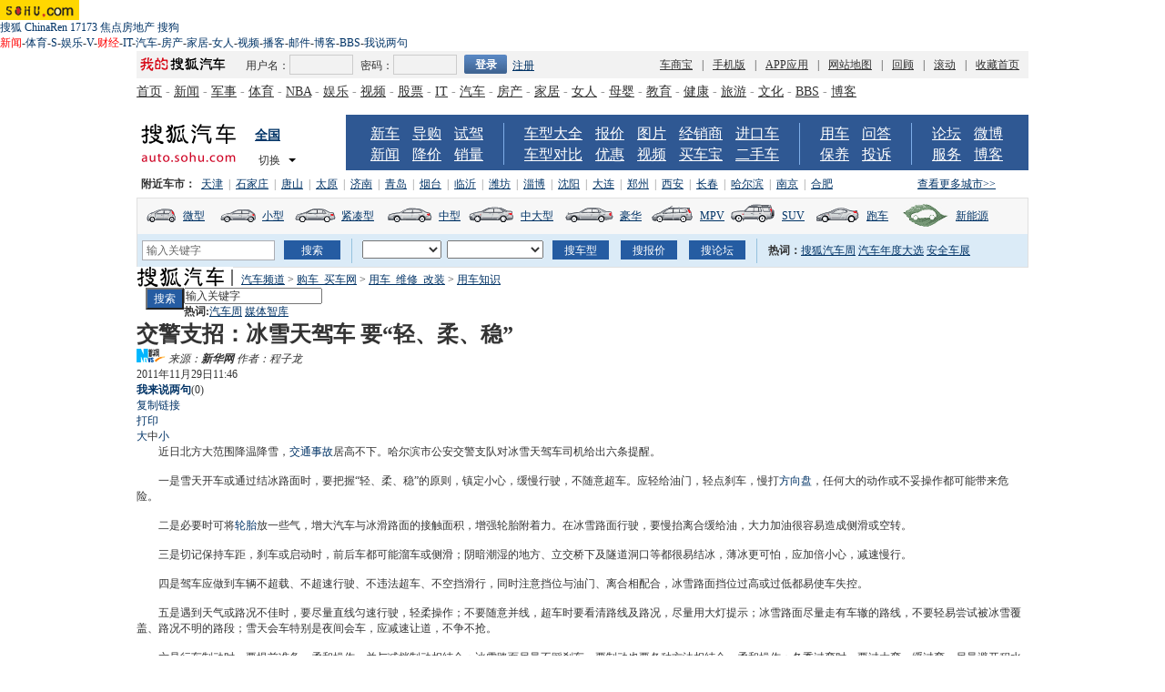

--- FILE ---
content_type: text/html
request_url: https://auto.sohu.com/20111129/n327270112.shtml
body_size: 157140
content:
<!DOCTYPE html PUBLIC "-//W3C//DTD XHTML 1.0 Transitional//EN"
	"http://www.w3.org/TR/xhtml1/DTD/xhtml1-transitional.dtd">





























<html xmlns="http://www.w3.org/1999/xhtml">
<head>
<meta http-equiv="content-type" content="text/html; charset=GBK" />
<meta name="description" content="交警支招：冰雪天驾车 要“轻、柔、稳”">
<meta name="keywords" content="冰雪 驾车">
<meta name="robots" content="all">
<meta http-equiv="X-UA-Compatible" content="IE=EmulateIE7" />
<title>交警支招：冰雪天驾车 要“轻、柔、稳”-搜狐汽车</title>
<script src="http://www.sohu.com/sohuflash_1.js" type="text/javascript"></script>
<script src="http://css.sohu.com/upload/global1.0.0.9.js" type="text/javascript"></script>
<link type="text/css" rel="stylesheet" href="http://css.sohu.com/upload/global1.3.css" />
<link href="http://auto.sohu.com/upload/2011autonewsmq/style.css" rel="stylesheet" type="text/css" />
<link href="http://auto.sohu.com/upload/2011autonewsmq/module.css" rel="stylesheet" type="text/css" />
<link type="text/css" rel="stylesheet" href="http://css.sohu.com/upload/article/09/card_comment.css" />
<link href="http://auto.sohu.com/upload/autoshijia001.css" type="text/css" rel="stylesheet" />
<style>#selectBox .boxB .l dl{background-image: url("http://i0.itc.cn/20110330/3b8_9a26c4a7_dd59_55b9_0ccd_e4460607a105_1.gif");}</style>
<style>
.pt p {height: 26px;overflow: hidden;white-space: nowrap;}
#contentA .turnCard #turnCardC{width:auto;}
#contentA .mutuArt .list14 li{display:block;height:16px;line-height:20px;padding:5px 0;color:#004276;overflow:hidden;}
.dezc {display: inline-block; height: 26px; overflow: hidden;width: 206px;}
#qijiandian_01 {width: 300px;overflow: hidden;}
#selectBox .boxB .r {font: 12px/24px '宋体';padding: 8px 5px;text-align: left;width: 196px;}
#selectBox a,#chLogo a,#subNav a{text-decoration:underline;}
.blank5{height:5px;}
/* 转发 */
#tabCity .cityTop{;cursor:pointer;position:absolute;top:-8px;*top:-9px;right:-7px;width:70px;height:32px;background:url(http://auto.sohu.com/upload/2011autonewsmq/images/cityTopBg.png);_background:none;_filter:progid:DXImageTransform.Microsoft.AlphaImageLoader(enabled=true,sizingMethod=scale,src="http://auto.sohu.com/upload/2011autonewsmq/images/cityTopBg.png")}
#tabCity .cityConBg{position:absolute;top:24px;*top:23px;right:-7px;width:321px;height:179px;background:url(http://auto.sohu.com/upload/2011autonewsmq/images/cityConBg.png);_background:none;_filter:progid:DXImageTransform.Microsoft.AlphaImageLoader(enabled=true,sizingMethod=scale,src="http://auto.sohu.com/upload/2011autonewsmq/images/cityConBg.png")}
#contentA .right .list12t ul{width:165px;margin:12px auto 10px}
#contentA .right .list12t li span{margin-left:6px;color:#666}
.list12t li{background:url(http://images.sohu.com/uiue/dot.gif) no-repeat;background-position:-1px 0;padding:6px 0 6px 1px}
#contentA .right .boxHH dl{width:300px;margin:0 auto}
#contentA .right .boxHH dd{width:100px;float:left;text-align:center;color:#000;padding-bottom:15px}
#contentA .right .boxHH dd a{color:#000}
#contentA .right .boxHH dd img{display:block;margin:0 auto 10px}
#contentA .right .boxHH dd span img{margin:0 5px 0 auto;display:inline}
#contentA .turnCard{width:615px;height:18px;margin:0 auto 10px;overflow:hidden;}
#contentA .turnCard ul{float:right}
#contentA .turnCard li{float:left;margin-left:15px;display:inline;line-height:16px}
#contentA .turnCard li a{float:left;height:16px;padding:2px 0 0 20px;display:block;text-align:left}
#contentA .turnCard .tC{margin:0;line-height:18px}
#contentA .turnCard .tC a{background:none;padding-left:0}
#contentA .turnCard .blg{margin-left:5px}
#contentA .turnCard .blg a{background-position:0 -30px}
#contentA .turnCard .bsh a{background-position:0 -50px}
#contentA .turnCard .itb{margin-left:10px}
#contentA .turnCard .itb a{background-position:0 -70px}
#contentA .turnCard .kxw a{background-position:0 -90px}
#contentA .turnCard .rrw a{background-position:0 -110px}
#contentA .turnCard .db a{background-position:0 -130px}
#contentA .turnCard .go139 a{background-position:0 -188px}
#contentA .turnCard .moreA a{padding:2px 15px 0 0;background-position:26px -150px}
#contentA .turnCard .moreB a{padding:2px 15px 0 0;background-position:26px -170px}
#contentA .turnCard #turnCardC{width:0;overflow:hidden}
#contentA .extract .l{width:300px;}
#contentA .extract .r{width:290px;}
#contentA .text p{margin-bottom:15px;margin-top:15px;}


#subNav{background: url("http://auto.sohu.com/upload/2011autonewsmq/images/bgx.gif") repeat scroll 0 -86px transparent;border: 1px solid #EEEEEE;margin-bottom: 5px;width: 978px;}
#subNav .left{font-size:14px;padding-top:4px;text-align:left}
#subNav .left img{vertical-align:middle;margin:0 10px}
#subNav .right{margin-right:30px;font-size:14px;color:#000;line-height:43px;text-align:left}
#subNav a{color:#003399;font-weight:bold}
.sourceList .sA{width:330px;}
#contentA .market .wdB {
    height: 25px;
    overflow: hidden;
    padding-top: 0;
    white-space: nowrap;
}
#contentText table{ margin:0 auto;margin-bottom:10px;margin-top:10px;}

#contentA .text p a { text-decoration: underline;color:#333333}
#contentA .text p a:hover { color:#900}



#contentText a.teshu:link, #contentText a.teshu:visited{ text-decoration:none;color:#333333}
#contentText a.teshu:hover{ color:#900}
.sourceList{width:655px;}
.sourceList .sA{width:390px;}

#contentA .boxC .tag dd {width:240px}
#contentA .boxC .tag { width:auto;}
/*分享*/

#contentA .shareIn li a,#contentA .shareIn .fxd,#contentA .shareIn li em{background:url(http://news.sohu.com/upload/pagerevision20090916/icon01.gif) no-repeat}
#contentA .shareIn{width:576px;height:20px;margin:15px auto}
#contentA .shareIn li{position:relative;float:left;width:38px;display:inline}
#contentA .shareIn li em{position: absolute;top:-3px;left:-5px;display:none;width:27px;height:27px;background-position:0 -260px}
#contentA .shareIn li a{position:relative;z-index:2;float:left;height:16px;width:16px;margin-top:2px;display:block}
#contentA .shareIn .blg a{background-position:0 -30px}
#contentA .shareIn .bsh a{background-position:0 -50px}
#contentA .shareIn .itb a{background-position:0 -70px}
#contentA .shareIn .kxw a{background-position:0 -90px}
#contentA .shareIn .rrw a{background-position:0 -110px}
#contentA .shareIn .db a{background-position:0 -130px}
#contentA .shareIn .go139 a{background-position:0 -188px}
#contentA .shareIn .qq a{background-position:0 -210px}
#contentA .shareIn .fxd{padding:2px 0 0 30px;width:60px;background-position:0 -230px;font:600 12px/18px "宋体"}


#contentText .newsPageStyle .npsPart2 .pic{clear:both}
.npsPartdaogou,.npsPartdaogou{ width:534px;  border:1px solid #C0CDE0; margin:15px auto 0; background:#ECF9FF url(http://i1.itc.cn/20110919/3b8_10dc1d29_6e95_4537_4091_da4951eaba89_1.jpg) left top no-repeat; overflow:hidden}
.npsPartdaogou p{width:490px}
#contentText table {float: none;}


#tabCity{position:relative;margin:0 5px 0 auto;*margin:-14px 5px 0 auto;display:inline-block;*float:right;*display:inline;z-index:2;}
#tabCity .default{background:url(http://auto.sohu.com/upload/2011autopages/images/btn01.gif) no-repeat 51px 4px;padding-right:10px}
#tabCity .open{display:none}
#tabCity .cityTop{position:absolute;top:-8px;*top:-9px;right:-7px;width:70px;height:32px;background:url(http://auto.sohu.com/upload/2011autopages/images/cityTopBg.png);_background:none;_filter:progid:DXImageTransform.Microsoft.AlphaImageLoader(enabled=true,sizingMethod=scale,src="http://auto.sohu.com/upload/2011autopages/images/cityTopBg.png")}
#tabCity .cityConBg{position:absolute;top:24px;*top:23px;right:-7px;width:321px;height:215px;z-index:2;background:url(http://i1.itc.cn/20110723/1cd_a731e411_191a_9309_f9da_3d317da7baa7_1.png);_background:none;_filter:progid:DXImageTransform.Microsoft.AlphaImageLoader(enabled=true,sizingMethod=scale,src="http://auto.sohu.com/upload/2011autopages/images/cityConBg.png")}
#tabCity .cityCon{position:absolute;top:24px;right:-10px;width:321px;height:205px;padding-top:10px;z-index:3;}
#tabCity .cityCon p{width:286px;font:12px/22px '??ì?';margin:0 auto}
#tabCity .cityCon .more{width:290px;color:#fff;bottom:9px;left:15px;position:absolute}
#tabCity .cityCon .more a{color:#fff}
#tabCity .cityCon .more .r a{background:url(http://auto.sohu.com/upload/2011autopages/images/close.gif) no-repeat 27px 2px;padding-right:10px}
#subNav .right {float:right}

#serchlistbox {
    -moz-border-bottom-colors: none;
    -moz-border-image: none;
    -moz-border-left-colors: none;
    -moz-border-right-colors: none;
    -moz-border-top-colors: none;
    background: url("http://i0.itc.cn/20110921/7d2_1a6f7eef_ca90_c4a3_3567_800d80e60b75_1.jpg") repeat-x scroll 0 0 transparent;
    border-top: 1px solid #eee;
    font: 12px/34px '宋体';
    height: 33px;
    margin: 0 auto;
    text-align: left;
    width: 978px;
}
#serchlistbox .searchBar {
    color: #333333;
    font-size: 12px;
    height: 33px;
    line-height: 33px;
    padding-left: 10px;
    width: 937px;
}
#serchlistbox .searchBar a {
    font-weight: normal;
    margin: 0 3px;
}
#serchlistbox .searchBar span {
    display: inherit;
    float: left;
    height: 33px;
    margin-left: 4px;
}
#serchlistbox .searchBar .fgx1 {
    background: none repeat scroll 0 0 #FFFFFF;
    border-left: 1px solid #D0D0D0;
    height: 33px;
    margin-left: 10px;
    margin-top: 0;
    width: 1px;
}
#serchlistbox .searchBar select {
    float: left;
    font-size: 12px;
    height: 20px;
    line-height: 20px;
    margin: 6px 0 0 2px;
    width: 88px;
}
#serchlistbox .searchBar input {
    background: url("http://i0.itc.cn/20110921/7d2_8d6ede07_17f0_dfbb_0569_28c60611c5ed_1.jpg") no-repeat scroll 0 0 transparent;
    border: 0 none;
    color: #FFFFFF;
    font: 12px/19px "宋体";
    height: 20px;
    margin: 6px 0 0 2px;
}
#serchlistbox .searchBar .sou input {
    background-position: 0 0;
    cursor: pointer;
    float: left;
    width: 25px;
}
#serchlistbox .searchBar .keyWd {
    background: none repeat scroll 0 0 #FFFFFF;
    border: 1px solid #7F9DB9;
    color: #999999;
    float: left;
    font: 12px/17px "宋体";
    height: 17px;
    width: 130px;
}

</style>

<script type="text/javascript" src="http://js.sohu.com/library/jquery1.4.2.js"></script>




<script type="text/javascript">
var model_active_id=0
//元素名称：m_n; tab_m_n
//count:交换的个数
function showDiv(m,n,count){
	for(var i=1;i<=count;i++){
	if (i==n){			
		getObject("li_"+m+"_"+i).className="libg";
		getObject("div_"+m+"_"+i).className="show";
	}else {
		getObject("li_"+m+"_"+i).className="";
		getObject("div_"+m+"_"+i).className="hidden";
		}
	}
}

function getObject(objectId) {
	if(document.getElementById && document.getElementById(objectId)) {
	// W3C DOM
	return document.getElementById(objectId);
	} else if (document.all && document.all(objectId)) {
	// MSIE 4 DOM
	return document.all(objectId);
	} else if (document.layers && document.layers[objectId]) {
	// NN 4 DOM.. note: this won't find nested layers
	return document.layers[objectId];
	} else {
	return false;
	}	
}

function showtab(m,n,count){
	for(var i=1;i<=count;i++){
		if (i==n){			
			$("td_"+m+"_"+i).className="libg";
			$("tab_"+m+"_"+i).className="show";
			}
		else {
			$("td_"+m+"_"+i).className="";
			$("tab_"+m+"_"+i).className="hidden";
			}
	}
}

//转换字号
function doZoom(size){
	if(size==12){
		$("contentText").style.fontSize = size + "px";
		$("fs12").style.display = "";
		$("fs14").style.display = "none";
		$("fs16").style.display = "none";
	}
	if(size==14){
		$("contentText").style.fontSize = size + "px";
		$("fs12").style.display = "none";
		$("fs14").style.display = "";
		$("fs16").style.display = "none";
	}
	if(size==16){
		$("contentText").style.fontSize = size + "px";
		$("fs12").style.display = "none";
		$("fs14").style.display = "none";
		$("fs16").style.display = "";
	}
}

function copyLink(){
	try {
		var cText =  document.location.toString();
		if (window.clipboardData) {
			window.clipboardData.setData("Text", cText);
			alert("复制完成!");
		} else if (window.netscape) {
			try {
				netscape.security.PrivilegeManager.enablePrivilege("UniversalXPConnect");
			} catch (e) {
				alert("您的浏览器设置为不允许复制！\n如果需要此操作，请在浏览器地址栏输入'about:config'并回车\n然后将'signed.applets.codebase_principal_support'设置为'true',再重试复制操作!");
				return false;
			}
			var clip = Components.classes['@mozilla.org/widget/clipboard;1'].createInstance(Components.interfaces.nsIClipboard);
			if (!clip) 
				return;
			var trans = Components.classes['@mozilla.org/widget/transferable;1'].createInstance(Components.interfaces.nsITransferable);
			if (!trans) {
				return;
			}
			trans.addDataFlavor('text/unicode');
			var str = new Object();
			var len = new Object();
			var str = Components.classes["@mozilla.org/supports-string;1"].createInstance(Components.interfaces.nsISupportsString);
			
			str.data = cText;
			trans.setTransferData("text/unicode", str, cText.length * 2);
			var clipid = Components.interfaces.nsIClipboard;
			if (!clip) 
				return false;
			clip.setData(trans, null, clipid.kGlobalClipboard);
			alert("复制完成!");
		}
	} catch (e) {
	}
};

//媒体来源
function media_span_url(id_media_span_url) {
    if(id_media_span_url) {
        id_media_span = $('media_span');
        if(!id_media_span.getElementsByTagName('a').length) {
            id_media_span.innerHTML = '<a href=\'' + id_media_span_url + '\' target=\'_blank\'>' + id_media_span.firstChild.nodeValue + '</a>';
        }
    }
}
//我说两句
function checkInput(){
	var author = $("author")
	var anonymous = $("anonymous")
	var content = $("ccontent");
	var title = $("comment.title");
	var debate = $("comment.debate");
	var spcontent = $("spcontent");
	var opcontent = $("opcontent");
	var errormsg = "";
	
	if ($("ppbannerC") && $("ppcardC")) {
		PassportSComent.parsePassportCookie();
		var userId = PassportSComent.cookie['userid'];
		if (!userId) {
		
			errormsg = "* 请登录后发言\n";
			if (document.loginformComment && document.loginformComment.pemail) document.loginformComment.pemail.focus();
		} else {
			document.commentForm.author.value = userId;
		}
	} else {
		if (!anonymous.checked && author.value == "") {
			errormsg = "* 请输入用户昵称，再提交\n";
			author.focus();
		}
		
		if (!anonymous.checked && author.value.length > 16) {
			errormsg = "* 昵称不能超过16个字符\n";
			author.focus();
		}
	}
	
	if (title && debate && debate.checked && spcontent && opcontent) {
		if (spcontent.value == "" || spcontent.value.match(/^\s*$/)) {
			errormsg = errormsg + "*正方内容不能为空\n";
			spcontent.focus();
		}
		if (opcontent.value == "" || opcontent.value.match(/^\s*$/)) {
			errormsg = errormsg + "*反方内容不能为空\n";
			opcontent.focus();
		}
		if (debate.checked && title.value != "") {
			content.value = spcontent.value + "PK" + opcontent.value;
		}
		if (content.value.length > 1500) {
			errormsg = errormsg + "* 内容不能超过1500个字符\n";
			content.focus();
		}
	} else {
		if (content.value.match(/^\s*$/)) {
			errormsg = errormsg + "* 内容不能为空\n";
			content.focus();
		}
		if (content.value.length > 1500) {
			errormsg = errormsg + "* 内容不能超过1500个字符\n";
			content.focus();
		}
	}
	
	if (title && debate) {
		if (debate.checked && (title.value == "" || title.value.match(/^\s*$/))) {
			errormsg = errormsg + "* 辩论话题的标题不能为空\n";
		}
		if (title.value.length > 24) {
			errormsg = errormsg + "* 标题不能超过24个字符\n";
			title.focus();
		}
	}
	if (errormsg) {
		alert(errormsg);
		return false;
	}
	
}

function switchAnonymous(){
	var author = $("author")
	var anonymous = $("anonymous")
	if (anonymous.checked) {
		author.value = "搜狐网友";
		anonymous.value = "true";
	} else {
		author.value = "";
		anonymous.value = "false";
		author.focus();
	}
}

function changeAuthor(){
	var author = $("author");
	var anonymous = $("anonymous");
	if (author.value != "搜狐网友") {
		anonymous.checked = false;
		anonymous.value = "false";
	} else {
		anonymous.checked = true;
		anonymous.value = "true";
	}
	
}

function switchDebate(){
	var title = $("comment.title")
	var debate = $("comment.debate")
	
	if (debate.checked) {
		title.value = "";
		debate.value = "true";
		title.disabled = false;
		
	} else {
		debate.value = "false";
		title.value = "输入标题可以设置以上内容成为辩论话题";
		title.disabled = true;
	}
}

function comment(){
	if ($('argueForm').style.display == '') {
		$('argueForm').style.display = 'none';
		$('replyForm').style.display = '';
	} else {
		$('argueForm').style.display = '';
		$('replyForm').style.display = 'none';
	}
	switchDebate();
}

var clickCount = 0;
var contentText = "您需要注册后才能参与话题讨论，并请文明上网，理性发言。注册成功后，您还可获得搜狐社区20积分。";
function clearCommentContent(oObject){
	clickCount++;
	if (clickCount == 1) {
		oObject.value = "";
	}
}

function checkCommentContent(oObject){
	if (clickCount == 0) alert("请先填写您的个人看法");
	else if (checkInput() != false) oObject.form.submit();
}
function creset(){
	if($("argueForm").style.display == "none"){
		$("ccontent").value = contentText;
	}else{
		$("comment.title").value = "";
		$("spcontent").value = "";
		$("opcontent").value = contentText;
	}
}

function printArticle()
{
	createScript("","http://js.sohu.com/library/jquery1.3.2.js",function(){
		jQuery.noConflict();
		createScript("","http://news.sohu.com/upload/20100413/prints_10.js",function(){printer.print()},"",{cache:true})
	},"",{cache:true})
}

function jumpUrl(x){
	var url = '', e = encodeURIComponent, s = screen, d = document, wd = 0, hg = 0, u = d.location;
	if(x=='t'){
		url ="http://t.sohu.com/third/post.jsp?link="+e(u.href)+"&title="+e(d.title);
		wd = 660;hg = 470;
	}else if(x=='bai'){
		url ="http://bai.sohu.com/share/blank/addbutton.do?link="+e(u.href)+"&title="+e(d.title);
		wd = 480;hg = 340;
	}else if(x=='douban'){
		url ="http://www.douban.com/recommend/?url="+e(u.href)+"&title="+e(d.title);
		wd = 460;hg = 340;
	}else if(x=='renren'){
		url ="http://share.renren.com/share/buttonshare?link="+e(u.href)+"&title="+e(d.title);
		wd = 590;hg = 430;
	}else if(x=='kaixin'){
		url ="http://www.kaixin001.com/repaste/share.php?rurl="+e(u.href)+"&rtitle="+e(d.title);
		wd = 540;hg = 360;
	}else if(x=='itb'){
		url ="http://tieba.baidu.com/i/sys/share?link="+e(u.href)+"&type=text&title="+e(d.title)+"&content="+e($('contentText').getElementsByTagName('p')[0].innerHTML.replace(/<[^>].*?>/g,'').substr(0,120)||'');
		wd = 626;hg = 436;
	}else if(x=='go139'){
		url ="http://go.139.com/ishare.do?shareUrl="+e(u.href)+"&title="+e(d.title)+"&sid=20dd04a99380c2e8d56cf187f6658169";
		wd = 630;hg = 500;
	}else if(x=='qq'){
		url ="http://sns.qzone.qq.com/cgi-bin/qzshare/cgi_qzshare_onekey?url="+e(u.href);
		wd = 900;hg = 500;
	}
	
	function a(){
		if (!window.open(url, 'sohushare', ['toolbar=0,status=0,resizable=1,width='+ wd +',height='+ hg +',left='+ (s.width - wd) / 2+ ',top='+ (s.height - hg) / 2]))
			u.href = [url].join('');
	}
	if (/Firefox/.test(navigator.userAgent)){
		setTimeout(a, 0);
	}else{
		a();
	}
	
	var stat = (new Image);                                                     
	stat.src = "http://219.234.82.222/zhuanfa/index.php?newsId=" + /http:\/\/(.*)(\.sohu.com\/.*\/n)(.{9})/g.exec(document.location)[3] + "&newsName=" + e(d.title) + "&newsUrl=" + d.location.href + "&postId=" + x;
}
</script>
<script  type='text/javascript'>

       var sogou_is_brand = new Object();

       sogou_is_brand["pid"]  = 'sohu__brand';

       sogou_is_brand["charset"]   = 'gb2312';

       sogou_is_brand["sohuurl"] = document.location.href;

</script>
</head>

<body>

<!-- 标准头开始 -->
<div id="logo_nav">
	<a href="http://www.sohu.com"><img src="http://news.sohu.com/images/20061223/sohu_logo.gif" width="87" class="left" height="22" alt="搜狐网站" border="0" /></a>
	<div id="matrix_nav">
		<a href="http://www.sohu.com">搜狐</a> 
		<a href="http://www.chinaren.com">ChinaRen</a> 
		<a href="http://www.17173.com">17173</a> 
		<a href="http://www.focus.cn">焦点房地产</a> 
		<a href="http://www.sogou.com">搜狗</a>
	</div>
	<style>.ad_h_25 {float:right;margin-top:23px}</style>
<div id="nav">
<a href="http://news.sohu.com/"><font color="#ff0000">新闻</font></a>-<a href="http://sports.sohu.com/">体育</a>-<a href="http://s.sohu.com/">S</a>-<a href="http://yule.sohu.com/">娱乐</a>-<a href="http://v.tv.sohu.com/">V</a>-<a href="http://business.sohu.com/"><font color="#ff0000">财经</font></a>-<a href="http://it.sohu.com/">IT</a>-<a href="http://auto.sohu.com/">汽车</a>-<a href="http://house.focus.cn/">房产</a>-<a href="http://home.sohu.com/">家居</a>-<a href="http://women.sohu.com/">女人</a>-<a href="http://tv.sohu.com/">视频</a>-<a href="http://v.blog.sohu.com/">播客</a>-<a href="http://login.mail.sohu.com/">邮件</a>-<a href="http://blog.sohu.com/">博客</a>-<a href="http://club.sohu.com/">BBS</a>-<a href="http://comment2.news.sohu.com/">我说两句</a>
</div>
</div>
<!-- 标准头end -->


<div id="selectBox" class="area">

<script >!window.jQuery && document.write('<script src="http://auto.sohu.com/upload/jquery/jquery-1.8.3.min.js"><\/script>');</script>
<script type="text/javascript"> 

try{document.execCommand("BackgroundImageCache", false, true);}catch(e){}

</script>

<script tupe="text/javascript"> 

var $ENV={};

$ENV['AD']={};

$ENV['beginTime']=new Date().getTime();

</script>

<script type="text/javascript" src="http://txt.go.sohu.com/ip/soip"></script>

<script type="text/javascript" src="http://www.sohu.com/sohuflash_1.js"></script>

<style> 
body,input,textarea,select{font-size:12px;color:#333; padding:0; margin:0}
body,h1,h2,h3,h4,h5,h6,p,ul,ol,dd{margin:0}
ul,ol{padding-left:0;list-style-type:none}
img{border:0}
a{text-decoration:none;outline: medium none; color:#036}
a:hover{text-decoration:none;}
.fl{float:left}
.fr{float:right}
.pt10{padding-top:10px}
.top{background:#F2F2F2;height:30px;color:#333}
.area{width:980px;margin:0 auto}
/*=s top*/
.hl_input{border:1px solid #ccc;height:20px;line-height:20px;margin-right:8px;color:#666;width:68px;background:#F2F2F2; float:left;}
.hl_login{border:0;color:#FFF;cursor:pointer;font:600 12px/20px "\5B8B\4F53";height:21px;width:47px;background: url(http://auto.sohu.com/upload/201311mqauto/images/ico_bg.png) no-repeat -300px -50px; float:left}
.top .fl{padding-top:4px}
.top .fr{line-height:30px}
.top .fr a{color:#333; margin:0 10px}
.top h2{ width:100px; height:20px; font:12px/15px "\5B8B\4F53"; text-indent:-50em; background:url(http://auto.sohu.com/upload/201311mqauto/images/u8_normal.png) no-repeat 0 3px; float:left; text-align:left}
.logon{ float:left; line-height:24px; padding-left:20px; }
.topgr{ float:left;  margin-right:15px;  overflow:hidden;word-break:break-all; white-space:nowrap;}
.topfctit{ float:left; display: inline-block; position:relative; width:80px; height:26px; text-align:left}
.topfctit em{ background:#D82521; color:#FFF;  padding: 0 2px ; font-style:normal; margin-left:5px;}
.topfccon{position:absolute;border:1px #ccc solid;background:#fff;padding:10px;line-height:24px; width:158px; top:20px; left:0px; display:none; z-index:2}
.topfccon a{ color:#036; margin:0px;}
.topshow .topfccon{ display:block}
.toptit{ display:inline-block; padding:0 7px 0 6px; }
.topshow .toptit{ border:1px #ccc solid; background:#FFF; border-bottom:0; z-index:5;padding:0 6px 0 5px; position:absolute; z-index:6; width:60px;}
.logon label{ float:left;}
.top a.register{margin:0 6px; color:#036}
.passportc>a{ float:left}
 
.ppselecter, .ppselecter * {font-size:12px; font-family:"宋体", Verdana, Arial, Helvetica, sans-serif; line-height:normal;}
.ppselecter { border: 1px solid #77AAE3; width:220px; position:absolute; overflow:hidden;}
.ppselecter_ssl{width:175px;}
.ppselecter .ppseltit {background-color:#EEF7FD; height:15px;padding-top:4px;text-indent:6px; color:#666; border-bottom:1px solid #77AAE3; line-height:15px;}
.ppselecter table td table td {padding: 3px; width:214px; height:14px; overflow:hidden}
.ppselecter .active {background:#D1E8FA; color:#333; font-weight: normal;}
/*=E top*/
/*=s tnav*/
.tnav{font:14px/30px "\5B8B\4F53";color:#999}
.tnav a{color:#333}
/*=E tnav*/
/*=s 1*/
.ad_top{border:1px #e0e0e0 solid;width:978px;margin:0 auto; overflow:hidden}
.ad_top .fl,.ad_top .fr{ padding:2px;}
.ad_left,.ad_right{ float:left; width:179px;}
.ad_center{float:left;margin-top:4px;width:590px;}
.ad_nav{border:1px #e0e0e0 solid; width:948px;margin:-1px auto 10px}
.ad_l1{text-align:center;padding-bottom:1px}
.ad_r1{width:100%;float:left;text-align:right;margin:-10px 0 10px}
.ad_con{width:950px;margin:0 auto 4px; overflow:hidden}
.ad_rcon{float:left;padding-left:13px}
.ad_l2{ padding-top:8px;}
/*=E 1*/
/*=s */
.nav{width:980px;margin:10px auto 0}
.nav:after,.aream:after,.area:after{content:".";display:block;visibility:hidden;height:0;clear:both;}
.nav h1{background:url(http://auto.sohu.com/upload/201311mqauto/images/ico_bg.png) no-repeat 5px -40px;float:left;text-indent:-50em;overflow:hidden;width:130px;height:60px;}
.city1{width:60px;float:left;padding-top:14px;}
.city1 h2{width:60px;font-size:14px;height:24px; font-weight:600; text-align:left}
.citytit,.cityshow{color:#333;line-height:16px;padding-right:12px;height:20px; position:relative; z-index:100}
.citytit .citycont{position: relative;padding-right:12px;z-index:50;padding:4px 14px 0 4px; cursor:pointer}
.cityshow .citycont{position: relative;padding-right:12px;z-index:50;padding:2px 12px 0 2px;border:2px #C7CDD1 solid;border-bottom:0px;background:#fff}
.citycon{width:318px;padding:10px 1px 1px;border:2px #C7CDD1 solid;background:#FFF;z-index:40;top:18px;left:0px;position:absolute;font-size:12px;display:none; text-align:left}
.cityshow .citycon{ display:block}
.citycon p{padding:0 10px 0 53px;text-indent:-36px;line-height:22px;color:#666}
.navtit .citycon a{ color:#036}
.cityconb{font:12px/30px "\5B8B\4F53";background:#EFEFEF;padding-left:18px}
.cityconb a{color:#333}
.border_cort{border-color:#000 transparent transparent;border-style:solid dotted dotted;width:0;height:0;border-width:4px;overflow: hidden;position:absolute;right:3px;bottom:2px;_right:16px}
.navul{padding:9px 0 0 5px;width:745px;height:52px;background:#2F5893;float:right}
.navul li{padding:0 15px;border-right:1px #7EADE8 solid;float:left;font:100 16px/23px "\5FAE\8F6F\96C5\9ED1";height:46px;overflow:hidden;color:#fff}
.navul a{color:#fff;margin:0 7px}
.navp{width:945px;float:left;line-height:30px;color:#888;font-family:"\5B8B\4F53";padding-left:5px}
.nav strong{color:#333}
.navp a{margin:0 6px;color:#036}
/*=E */
/*=s */
.carmode{border:1px #E0E0E0 solid;width:978px;margin:0 auto -1px;background:#f7f7f7;}
.carmodet{height:39px;overflow:hidden;background:url(http://auto.sohu.com/upload/201311mqauto/images/ico_bg.png) no-repeat 9px 6px;}
.carmodet a{display:block;float:left;line-height:39px}
.carm01{padding-left:50px;width:37px}
.carm02{padding-left:50px;width:36px}
.carm03{padding-left:51px;width:52px}
.carm04{padding-left:55px;width:34px}
.carm05{padding-left:56px;width:50px}
.carm06{padding-left:59px;width:36px}
.carm07{padding-left:52px;width:35px}
.carm08{padding-left:55px;width:39px}
.carm09{padding-left:54px;width:41px}
.carm10{padding-left:57px;width:45px}
.carseach{background:#DBEBF7;height:30px;padding-top:4px;border:1px #DBEBF7 solid;border-left:none;border-right:none;position:relative; z-index:80}
.carseach span.fl{height:25px;padding:2px 12px 0 5px;border-right:1px #95C2DE solid}
.seachul{width:144px;border:1px solid #ABADB3;z-index:100;background:#FFF; position:absolute; left:0; top:21px; display:none; text-align:left  }
.seachul li{line-height:25px;padding-left:10px}
.seachul .now{background:#7EADE8;font-weight:600}
.carseach .s1{width:140px;height:20px;border:1px #ABADB3 solid;padding-left:4px;line-height:20px;color:#666;float:left; background:#FFF}
.s2{background:#255CA2;height:21px;line-height:20px;color:#FFF;vertical-align:-1px;margin-left:10px;border:1px #255CA2 solid;cursor:pointer; width:62px; text-align:center}
.sel1,.sel2{width:87px;height:20px;margin-left:6px;float:left}
.sel2{width:106px;}
.btn{float:left;line-height:20px;padding:0 7px;background:#255CA2;color:#FFF;margin-left:10px;font-size:12px}
.btn:hover{text-decoration:none}
.carseach p{float:left; line-height:27px}
.carseach strong{padding-left:12px}
div.nobor, p.nobor, li.nobor {
    border:0;
}

#logoutBox,#ppcontid{ float:left}
</style>

 

<div id=mq1>

<DIV class=top style="height:30px;">

<DIV class=area>

<DIV class=fl><A href="http://i.auto.sohu.com/"  target=_blank>

<H2>我的搜狐汽车</H2></A>

<DIV id=passport_login class=logon>

<DIV style="DISPLAY: none; postion: absolute" class=ppselecter>

<TABLE cellSpacing=0 cellPadding=0 width="100%">

<TBODY>

<TR>

<TD id=ppseltitId class=ppseltit>请选择您的用户帐号类型</TD></TR>

<TR>

<TD height=2></TD></TR>

<TR>

<TD></TD></TR></TBODY></TABLE></DIV>

<DIV style="DISPLAY: none"></DIV>

<DIV class=passportc>

<FORM onsubmit="return PassportSC.doLogin();" method=post name=loginform><SPAN id=ppcontid><INPUT value=1 type=hidden name=persistentcookie> <LABEL for=username>用户名：</LABEL> <INPUT id=username class=hl_input value=""  disableautocomplete="" autocomplete="off"> <LABEL for=passwd>密码：</LABEL> <INPUT id=passwd class=hl_input name=password disableautocomplete="" autocomplete="off"> 

<INPUT class=hl_login value=登录 type=submit> <A class=register href="http://saa.auto.sohu.com/reg/register.at" target=_blank>注册</A></SPAN> </FORM></DIV></DIV>

</DIV><SPAN class=fr><A title="" href="http://dealer.auto.sohu.com/" target=_blank>车商宝</A>|<A title="" href="http://auto.m.sohu.com/" target=_blank>手机版</A>|<A title="" href="http://mobile.auto.sohu.com/" target=_blank>APP应用</A>|<A title="" href="http://auto.sohu.com/404missing/" target=_blank>网站地图</A>|<A title="" href="http://auto.sohu.com/zhuanti/" target=_blank>回顾</A><INPUT style="BORDER-RIGHT-WIDTH: 0px; WIDTH: 0px; DISPLAY: none; BORDER-TOP-WIDTH: 0px; BORDER-BOTTOM-WIDTH: 0px; HEIGHT: 0px; BORDER-LEFT-WIDTH: 0px" id=date readOnly maxLength=10 size=10 name=date>|<A title="" href="http://auto.sohu.com/auto_scrollnews2.shtml" target=_blank>滚动</A>|<A title="" href="http://auto.sohu.com/sethome/index.shtml" target=_blank>收藏首页</A></SPAN></DIV></DIV>

 

 

<div id="fullscreenad" style="display:none;" class="area">&nbsp;</div>

 

<DIV class="tnav area"><A href="http://www.sohu.com/" target=_blank>首页</A>&nbsp;-&nbsp;<A href="http://news.sohu.com/" target=_blank>新闻</A>&nbsp;-&nbsp;<A href="http://mil.sohu.com/" target=_blank>军事</A>&nbsp;-&nbsp;<A href="http://sports.sohu.com/" target=_blank>体育</A>&nbsp;-&nbsp;<A href="http://sports.sohu.com/nba.shtml" target=_blank>NBA</A>&nbsp;-&nbsp;<A href="http://yule.sohu.com/" target=_blank>娱乐</A>&nbsp;-&nbsp;<A href="http://tv.sohu.com/" target=_blank>视频</A>&nbsp;-&nbsp;<A href="http://stock.sohu.com/" target=_blank>股票</A>&nbsp;-&nbsp;<A href="http://it.sohu.com/" target=_blank>IT</A>&nbsp;-&nbsp;<A href="http://auto.sohu.com/" target=_blank>汽车</A>&nbsp;-&nbsp;<A href="http://house.sohu.com/" target=_blank>房产</A>&nbsp;-&nbsp;<A href="http://home.sohu.com/" target=_blank>家居</A>&nbsp;-&nbsp;<A href="http://women.sohu.com/" target=_blank>女人</A>&nbsp;-&nbsp;<A href="http://baobao.sohu.com/" target=_blank>母婴</A>&nbsp;-&nbsp;<A href="http://learning.sohu.com/" target=_blank>教育</A>&nbsp;-&nbsp;<A href="http://health.sohu.com/" target=_blank>健康</A>&nbsp;-&nbsp;<A href="http://travel.sohu.com/" target=_blank>旅游</A>&nbsp;-&nbsp;<A href="http://cul.sohu.com/" target=_blank>文化</A>&nbsp;-&nbsp;<A href="http://club.sohu.com/" target=_blank>BBS</A>&nbsp;-&nbsp;<A href="http://blog.sohu.com/" target=_blank>博客</A> </DIV></div>

 



 

<div id=mq3>

<DIV class=nav><A href="http://auto.sohu.com/" target=_blank>

<H1>搜狐汽车</H1></A>

<DIV class=city1>

<H2><A id=city target=_blank herf="http://auto.sohu.com/s2009/citys/">全国</A></H2><div class="citytit" ><div class="citycon"><p>华北：<a target="_blank" href="http://beijing.auto.sohu.com/">北京</a>&nbsp;|&nbsp;<a target="_blank" href="http://tianjin.auto.sohu.com/">天津</a>&nbsp;|&nbsp;<a target="_blank" href="http://shijiazhuang.auto.sohu.com/" title="">石家庄</a>&nbsp;|&nbsp;<a target="_blank" href="http://tangshan.auto.sohu.com/" title="">唐山</a>&nbsp;|&nbsp;<a target="_blank" href="http://jinan.auto.sohu.com/">济南</a>&nbsp;|&nbsp;<a target="_blank" href="http://qingdao.auto.sohu.com/">青岛</a><br/><a target="_blank" href="http://yantai.auto.sohu.com/">烟台</a>&nbsp;|&nbsp;<a target="_blank" href="http://linyi.auto.sohu.com/">临沂</a>&nbsp;|&nbsp;<a target="_blank" href="http://weifang.auto.sohu.com//">潍坊</a>&nbsp;|&nbsp;<a target="_blank" href="http://zibo.auto.sohu.com/" title="">淄博</a>&nbsp;|&nbsp;<a target="_blank" href="http://taiyuan.auto.sohu.com/">太原</a></p>

        <p>东北：<a target="_blank" href="http://haerbin.auto.sohu.com/">哈尔滨</a>&nbsp;|&nbsp;<a target="_blank" href="http://changchun.auto.sohu.com/" title="">长春</a>&nbsp;|&nbsp;<a target="_blank" href="http://shenyang.auto.sohu.com/" title="">沈阳</a>&nbsp;|&nbsp;<a target="_blank" href="http://dalian.auto.sohu.com/">大连</a></p>

		 <p>华东：<a target="_blank" href="http://shanghai.auto.sohu.com/" title="">上海</a>&nbsp;|&nbsp;<a target="_blank" href="http://nanjing.auto.sohu.com/">南京</a>&nbsp;|&nbsp;<a target="_blank" href="http://suzhou.auto.sohu.com/" title="">苏州</a>&nbsp;|&nbsp;<a target="_blank" href="http://wuxi.auto.sohu.com/">无锡</a>&nbsp;|&nbsp;<a target="_blank" href="http://nantong.auto.sohu.com/" title="">南通</a>&nbsp;|&nbsp;<a target="_blank" href="http://hangzhou.auto.sohu.com/">杭州</a><br/><a target="_blank" href="http://ningbo.auto.sohu.com/">宁波</a>&nbsp;|&nbsp;<a target="_blank" href="http://wenzhou.auto.sohu.com/" title="">温州</a>&nbsp;|&nbsp;<a target="_blank" href="http://jiaxing.auto.sohu.com/">嘉兴</a></p>

		 <p>华中：<a target="_blank" href="http://zhengzhou.auto.sohu.com/">郑州</a>&nbsp;|&nbsp;<a target="_blank" href="http://wuhan.auto.sohu.com/">武汉</a>&nbsp;|&nbsp;<a target="_blank" href="http://changsha.auto.sohu.com/" title="">长沙</a>&nbsp;|&nbsp;<a target="_blank" href="http://hefei.auto.sohu.com/" title="">合肥</a>&nbsp;|&nbsp;<a target="_blank" href="http://nanchang.auto.sohu.com/" title="">南昌</a></p>

		 <p>华南：<a target="_blank" href="http://guangzhou.auto.sohu.com/" title="">广州</a>&nbsp;|&nbsp;<a target="_blank" href="http://shenzhen.auto.sohu.com/" title="">深圳</a>&nbsp;|&nbsp;<a target="_blank" href="http://dongguan.auto.sohu.com/">东莞</a>&nbsp;|&nbsp;<a target="_blank" href="http://foshan.auto.sohu.com/">佛山</a>&nbsp;|&nbsp;<a target="_blank" href="http://fuzhou.auto.sohu.com/">福州</a>&nbsp;|&nbsp;<a target="_blank" href="http://xiamen.auto.sohu.com/">厦门</a></p>

		 <p>西部：<a target="_blank" href="http://chengdu.auto.sohu.com/" title="">成都</a>&nbsp;|&nbsp;<a target="_blank" href="http://chongqing.auto.sohu.com/" title="">重庆</a>&nbsp;|&nbsp;<a target="_blank" href="http://xian.auto.sohu.com/">西安</a>&nbsp;|&nbsp;<a target="_blank" href="http://kunming.auto.sohu.com/">昆明</a></p>

        <div class="cityconb"><span class="red">热门：</span><a target="_blank" href="http://auto.sohu.com/s2009/citys/">全国</a>&nbsp;<a target="_blank" href="http://beijing.auto.sohu.com/">北京</a>&nbsp;<a target="_blank" href="http://shanghai.auto.sohu.com/" title="">上海</a>&nbsp;<a target="_blank" href="http://guangzhou.auto.sohu.com/" title="">广州</a>&nbsp;<a target="_blank" href="http://shenzhen.auto.sohu.com/" title="">深圳</a>&nbsp;<a target="_blank" href="http://chengdu.auto.sohu.com/" title="">成都</a>&nbsp;<a target="_blank" href="http://zhengzhou.auto.sohu.com/">郑州</a>&nbsp;<a target="_blank" href="http://xian.auto.sohu.com/">西安</a></div>

        </div><div class="citycont">切换<span class="border_cort"></span></div></div>

		</DIV>

<UL class=navul>

<LI><A href="http://db.auto.sohu.com/newcar/" target=_blank>新车</A><A href="http://auto.sohu.com/goche/" target=_blank>导购</A><A href="http://db.auto.sohu.com/cartest/" target=_blank>试驾</A><BR><A href="http://auto.sohu.com/qichexinwen.shtml" target=_blank>新闻</A><A href="http://db.auto.sohu.com/priceInfo/" target=_blank>降价</A><A href="http://auto.sohu.com/cxsj/" target=_blank>销量</A></LI>

<LI><A href="http://db.auto.sohu.com/" target=_blank>车型大全</A><A href="http://db.auto.sohu.com/price/" target=_blank>报价</A><A href="http://db.auto.sohu.com/photo/" target=_blank>图片</A><A href="http://dealer.auto.sohu.com/dealermap/index.shtml" target=_blank>经销商</A><A href="http://auto.sohu.com/jinkouche/" target=_blank>进口车</A><BR><A href="http://db.auto.sohu.com/pk-trim.shtml" target=_blank>车型对比</A><A href="http://dealer.auto.sohu.com/active/index.shtml" target=_blank>优惠</A><A href="http://auto.sohu.com/video/" target=_blank>视频</A><A href="http://buy.auto.sohu.com/offer/home/login.html" target=_blank>买车宝</A><A href="http://2sc.sohu.com/" target=_blank>二手车</A></LI>

<LI><A href="http://auto.sohu.com/yczx/" target=_blank>用车</A><A href="http://ask.auto.sohu.com/" target=_blank>问答</A><BR><A href="http://db.auto.sohu.com/maint_list.shtml" target=_blank>保养</A><A href="http://tousu.auto.sohu.com/" target=_blank>投诉</A></LI>

<LI class=nobor><A href="http://saa.auto.sohu.com/" target=_blank>论坛</A><A href="http://t.sohu.com/jingxuan/auto" target=_blank>微博</A><BR><A href="http://saa.auto.sohu.com/lmhy/" target=_blank>服务</A><A href="http://blog.sohu.com/auto" target=_blank>博客</A></LI></UL>

<P id=city-children class=navp><A class=fr href="http://auto.sohu.com/s2009/citys/">查看更多城市&gt;&gt;</A><STRONG>附近车市：</STRONG><A href="http://tianjin.auto.sohu.com/" target=_blank>天津</A>|<A href="http://shijiazhuang.auto.sohu.com/" target=_blank>石家庄</A>|<A href="http://tangshan.auto.sohu.com/" target=_blank>唐山</A>|<A href="http://taiyuan.auto.sohu.com/" target=_blank>太原</A>|<A href="http://jinan.auto.sohu.com/" target=_blank>济南</A>|<A href="http://qingdao.auto.sohu.com/" target=_blank>青岛</A>|<A href="http://yantai.auto.sohu.com/" target=_blank>烟台</A>|<A href="http://linyi.auto.sohu.com/" target=_blank>临沂</A>|<A href="http://weifang.auto.sohu.com/" target=_blank>潍坊</A>|<A href="http://zibo.auto.sohu.com/" target=_blank>淄博</A>|<A href="http://shenyang.auto.sohu.com/" target=_blank>沈阳</A>|<A href="http://dalian.auto.sohu.com/" target=_blank>大连</A>|<A href="http://zhengzhou.auto.sohu.com/" target=_blank>郑州</A>|<A href="http://xian.auto.sohu.com/" target=_blank>西安</A>|<A href="http://changchun.auto.sohu.com/" target=_blank>长春</A>|<A href="http://haerbin.auto.sohu.com/" target=_blank>哈尔滨</A>|<A href="http://nanjing.auto.sohu.com/" target=_blank>南京</A>|<A href="http://hefei.auto.sohu.com/" target=_blank>合肥</A></P></DIV>

</div>

<div id=mq4>

<DIV class=carmode>

<DIV class=carmodet><A class=carm01 href="http://db.auto.sohu.com/a00.shtml" target=_blank>微型</A><A class=carm02 href="http://db.auto.sohu.com/a0.shtml" target=_blank>小型</A><A class=carm03 href="http://db.auto.sohu.com/a.shtml" target=_blank>紧凑型</A><A class=carm04 href="http://db.auto.sohu.com/b.shtml" target=_blank>中型</A><A class=carm05 href="http://db.auto.sohu.com/c.shtml" target=_blank>中大型</A><A class=carm06 href="http://db.auto.sohu.com/luxury.shtml" target=_blank>豪华</A><A class=carm07 href="http://db.auto.sohu.com/mpv.shtml" target=_blank>MPV</A><A class=carm08 href="http://db.auto.sohu.com/suv.shtml" target=_blank>SUV</A><A class=carm09 href="http://db.auto.sohu.com/sportscars.shtml" target=_blank>跑车</A><A class=carm10 href="http://auto.sohu.com/newenerge/" target=_blank>新能源</A></DIV>

<DIV class=carseach><SPAN class=fl>

<FORM style="POSITION: relative" id=app-search-form method=get name=tsear action=http://s.auto.sohu.com/search.at target=_blank><INPUT id=app-search-text class=s1 value=输入关键字 name=suggest autocomplete="off"> <INPUT class=s2 value=搜索 type=submit> 

<UL id=app-search-suggest class=seachul></UL></FORM></SPAN><SPAN class=fl>

<FORM id=SBL method=post name=SBL target=_blank><SELECT id=app-bm-b1 class=sel1 name=brand></SELECT> <SELECT id=app-bm-m1 class=sel2 name=model></SELECT> <INPUT class=s2 value=搜车型 type=button data-type="1"> <INPUT class=s2 value=搜报价 type=button data-type="2"> <INPUT class=s2 value=搜论坛 type=button data-type="3"> </FORM></SPAN>

<P><STRONG>热词：</STRONG><A href="http://auto.sohu.com/s2012/qichezhou10/index.shtml" target=_blank>搜狐汽车周</A>&nbsp;<A href="http://auto.sohu.com/s2012/2012niandudaxuan/" target=_blank>汽车年度大选</A>&nbsp;<A href="http://auto.sohu.com/s2012/aqhzaqc/" target=_blank>安全车展</A></P></DIV>

</DIV></div>



<!--SOHU:DIV_FOOT-->

<script type="text/javascript">

"undefined"==typeof SA&&(SA=function(){var b={},a=[],c=[],g=jQuery;b.inc=function(){return!0};b.register=function(e,f){for(var h=e.split("."),j=b,k=null;k=h.shift();)if(h.length)void 0===j[k]&&(j[k]={}),j=j[k];else if(void 0===j[k])try{j[k]=f(b,g),c.push(e)}catch(l){a.push(["SA.register",(new Date).getTime(),l])}};b.unregister=function(a){if("core"===a.split(".")[0])return!1;for(var b=0,g=c.length;b<g;b+=1)if(c[b]===a)return c[b]=null,c.splice(b,1),!0;return!1};b.checkRegister=function(a){for(var b= 0,g=c.length;b<g;b+=1)if(c[b]===a)return!0;return!1};b.regShort=function(a,c){if(void 0!==b[a])throw"["+a+"] : short : has been register";b[a]=c};b.log=function(c,g,h,j){c=[c,h||"error",g||"system",j||(new Date).getTime()];a.push(c);if(b.DEBUG)try{console.log(c)}catch(k){}};b.getLogList=function(c){return a.splice(0,c||a.length)};b.IE=g.browser.msie;return b}());

SA.DEBUG=0;SA.global=this;

SA.register("empty",function(){return function(){}});

SA.register("util.getUniqueKey",function(){var b=(new Date).getTime().toString(),a=1;return function(){return b+a++}});

SA.register("util.cookie",function(){var b={set:function(a,c,b){var e=[];b=$.extend({},{expire:null,path:"/",domain:null,secure:null,encode:!0},b);!0==b.encode&&(c=escape(c));e.push(a+"="+c);null!=b.path&&e.push("path="+b.path);null!=b.domain&&e.push("domain="+b.domain);null!=b.secure&&e.push(b.secure);null!=b.expire&&(a=new Date,c=a.getTime()+36E5*b.expire,a.setTime(c),e.push("expires="+a.toGMTString()));document.cookie=e.join(";")},get:function(a){a=a.replace(/([\.\[\]\$])/g,"\\$1");return(a=(document.cookie+ ";").match(RegExp(a+"=([^;]*)?;","i")))?a[1]||"":""},remove:function(a,c){c=c||{};c.expire=-10;b.set(a,"",c)}};return b});

SA.register("scriptLoader",function(b,a){var c={},g={url:"",charset:"gb2312",timeout:3E4,onComplete:b.empty,onTimeout:b.empty,isEncode:!1,uniqueID:null};return function(e){var f,h,j=a.extend({},g,e);if(""==j.url)throw"scriptLoader: url is null";d=j.uniqueID||b.util.getUniqueKey();f=c[d];null!=f&&!0!=b.IE&&(a(f).remove(),f=null);null==f&&(f=c[d]=document.createElement("script"));f.charset=j.charset;f.id="scriptRequest_script_"+d;f.type="text/javascript";null!=j.onComplete&&(b.IE?f.onreadystatechange= function(){if("loaded"==f.readyState.toLowerCase()||"complete"==f.readyState.toLowerCase()){try{clearTimeout(h),document.getElementsByTagName("head")[0].removeChild(f),f.onreadystatechange=null}catch(a){}j.onComplete()}}:f.onload=function(){try{clearTimeout(h),a(f).remove()}catch(c){}j.onComplete()});f.src=j.url;document.getElementsByTagName("head")[0].appendChild(f);0<j.timeout&&(h=setTimeout(function(){try{document.getElementsByTagName("head")[0].removeChild(f)}catch(a){}j.onTimeout()},j.timeout)); return f}});

Util=SA.util;

SA.register("util.statsTime",function(b,a){window.__GLOBAL_STATS_PAGESTART_TIME__=$ENV.beginTime;a(window).ready(function(){window.__GLOBAL_STATS_DOMREADY_TIME__=(new Date).getTime()});a(window).load(function(){window.__GLOBAL_STATS_PAGEONLOAD_TIME__=(new Date).getTime()})});

SA.register("trim",function(){return function(b){if("string"!=typeof b)throw"trim need a string as parameter";for(var a=b.length,c=0,g=/(\u3000|\s|\t|\u00A0)/;c<a&&g.test(b.charAt(c));)c+=1;for(;a>c&&g.test(b.charAt(a-1));)a-=1;return b.slice(c,a)}});

SA.register("templet",function(){return function(b,a){return b.replace(/\$\{(.+?)\}/ig,function(c,b){for(var e=b.replace(/\s/ig,""),f=c,e=e.split("||"),h=0,j=e.length;h<j;h+=1){if(/^default:.*$/.test(e[h])){f=e[h].replace(/^default:/,"");break}if(void 0!==a[e[h]]){f=a[e[h]];break}}return f})}});

SA.register("ui.tab",function(b,a){var c=function(a){a=this.tabs.index(a);a!=this.index&&(this.index=a,this.currentTab&&this.currentTab.removeClass("now"),this.currentTab=this.tabs.eq(a).addClass("now"),this.currentContent&&this.currentContent.hide(),this.currentContent=this.contents.eq(a).show())};return function(b,e,f){var h=this;this.change=c;this.tabs=a(b).children();this.contents=a(e).children();this.index=f?this.tabs.index(this.tabs.filter(".now")):0;this.currentTab=this.tabs.eq(this.index); this.currentContent=this.contents.eq(this.index);this.time=null;this.tabs.mouseover(function(){window.beginTime=(new Date).getTime();h.time&&clearTimeout(h.time);var a=this;h.time=setTimeout(function(){h.change(a)},100)}).mouseout(function(){clearTimeout(h.time)})}});

SA.register("ui.placeholder",function(b,a){return function(c,g){var e=a(c);e.focus(function(){b.trim(e.val())==g&&e.val("")}).blur(function(){""==b.trim(e.val())&&e.val(g)})}});

SA.register("app.search",function(b,a){var c={},g={url:"http://search.auto.sohu.com/suggest.jhtml?func=${callBack}&kw=${kw}&t=${time}",inputSelect:"#app-search-text",listSelect:"#app-search-suggest",formSelect:"#app-search-form",onSubmit:function(){return!0},text:"\u8f93\u5165\u5173\u952e\u5b57"},e=function(a){this.$script=this.$list=this.$input=null;this.lastKeyword="";this.cache=c;this.option={};this.callBackName=null;this.init(a)},f=0;e.callBack={};e.prototype={init:function(c){this.option=a.extend({}, g,c);this.$input=a(this.option.inputSelect);this.$list=a(this.option.listSelect);this.$form=a(this.option.formSelect);new SA.ui.placeholder(this.$input[0],this.option.text);var j=this,k;f++;this.callBackName="SA.app.search.callBack["+f+"]";e.callBack[f]=function(a){j.callBack(a)};this.$input.keyup(function(a){var c=b.trim(j.$input.val());""==c?j.$list.hide():38==a.keyCode?j.changeList(-1):40==a.keyCode?j.changeList(1):(j.lastKeyword=c,j.cache[c]?j.draw():(k&&clearTimeout(k),k=setTimeout(function(){j.getData()}, 10)))});this.$input.focusout(function(){setTimeout(function(){j.$list.hide()},100)});this.$input.focus(function(){a(this).val("")});this.$form.submit(function(){return j.option.onSubmit(j.lastKeyword,j)})},changeList:function(a){if(!this.$list.is(":hidden")){var c=this.$list,b=this.option.list;b.index+=a;-1>b.index?b.index=b.total-1:b.index>=b.total&&(b.index=-1);c.children().removeClass("now");-1==b.index?this.$input.val(this.lastKeyword):(txt=c.children().eq(b.index).addClass("now").text(),this.$input.val(txt))}}, draw:function(){var c=this,b=this.$list,g=this.cache[this.lastKeyword];if(0==g.length)b.hide();else{b.html("");for(var e=0,f=g.length;e<f;e++)$li=a("<li>"+g[e]+"</li>"),b.append($li),$li.hover(function(){a(this).addClass("now")},function(){a(this).removeClass("now")}).click(function(){c.$input.val(a(this).text())});b.show();this.option.list={index:-1,total:g.length}}},callBack:function(a){this.cache[a.kw]=a.s;this.lastKeyword==a.kw&&this.draw()},getData:function(){var c=b.templet(this.option.url, {callBack:this.callBackName,kw:this.lastKeyword,time:(new Date).getTime()});this.$script&&this.$script.remove();this.$script=a("<script />").attr("src",c).appendTo("body")}};return e});

SA.register("app.BM",function(b,a){var c,g,e={url:"http://db.auto.sohu.com/attachment/js/new_model.js"},f=[],h=!1,j=!1,k={b:"",bid:-1,m:"",mid:-1,y:"",yid:-1,t:"",tid:-1};c={dataBM:{},dataYT:{},cache:{},getBrandData:function(){if(!this.cache.brand){for(var a=[],c=this.dataBM,b={},e=0,g=c.length;e<g;e++)a.push({i:c[e].i,n:c[e].n}),b[c[e].i]=c[e].s;this.cache.brand=a;this.cache.model=b}return this.cache.brand},getModelData:function(a){return a?this.cache.model[a]||[]:[]},getYearData:function(){},getTrimData:function(){}}; g={drawBrand:function(a,c,b){var e=[],g="A",f=1,h="",j="";e.push('<option value="-1">\u9009\u62e9\u54c1\u724c</option>');for(var k=0,l=c.length;k<l;k++)g!=c[k].n.substring(0,1)&&(f++,g=c[k].n.substring(0,1)),j=b==c[k].i?'selected="selected"':"",h=0==f%2?'class="s3"':"",e.push('<option value="'+c[k].i+'"'+h+j+">"+c[k].n+"</option>");a.html(e.join("\r\n"))},drawModel:function(a,c,b){var e=[],g="";e.push('<option value="-1">\u9009\u62e9\u7cfb\u5217</option>');for(var f=0,h=c.length;f<h;f++){e.push('<optgroup class="s3" label="'+ c[f].n+'"></optgroup>');for(var j=c[f].b,k=0,l=j.length;k<l;k++)g=b==j[k].i?'selected="selected"':"",e.push('<option value="'+j[k].i+'"'+g+">"+j[k].n+"</option>")}a.html(e.join("\r\n"))},drawYear:function(a,c,b){var e=[],g="";e.push('<option value="-1">\u9009\u62e9\u5e74\u6b3e</option>');for(var f=0,h=c.length;f<h;f++){e.push('<optgroup class="s3" label="'+c[f].n+'">');for(var j=c[f].b,f=0,h=j.length;f<h;f++)g=b==j[f].i?'selected="selected"':"",e.push('<option value="'+j[f].i+'"'+g+">"+j[f].n+"</option>"); e.push("</optgroup>")}a.html(e.join("\r\n"))},drawTrim:function(a,c,b){var e=[],g="";e.push('<option value="-1">\u9009\u62e9\u8f66\u6b3e</option>');for(var f=0,h=c.length;f<h;f++){e.push('<optgroup class="s3" label="'+c[f].n+'">');for(var j=c[f].b,f=0,h=j.length;f<h;f++)g=b==j[f].i?'selected="selected"':"",e.push('<option value="'+j[f].i+'"'+g+">"+j[f].n+"</option>");e.push("</optgroup>")}a.html(e.join("\r\n"))}};var l=function(a){this.option=a;f.push(this);j?this.init():h||(h=!0,b.scriptLoader({url:e.url, onComplete:function(){j=!0;c.dataBM=window.brandMods;for(var a=0,b=f.length;a<b;a++)try{f[a].init()}catch(e){}}}))};l.prototype={init:function(){var b,e,f;b=this.option=a.extend({},k,this.option);e=this.E={$elBrand:a(b.b),$elModel:a(b.m)};f=this;e.$elBrand.change(function(){f.onBrandChange(e.$elBrand.val())});e.$elBrand.change(function(){f.onModelChange(e.$elModel.val())});g.drawBrand(e.$elBrand,c.getBrandData(),b.bid);g.drawModel(e.$elModel,c.getModelData(b.bid),b.mid)},onBrandChange:function(a){g.drawModel(this.E.$elModel, c.getModelData(a),a)},onModelChange:function(){}};l.set=function(a){e=a};return l});

SA.register("app.passport",function(b,a){return Passport={setOptions:function(a){this.userInfoUrl=a.userInfoUrl||"http://saa.auto.sohu.com/user/getUserInfoLogin.at";this.noticeUrl=a.noticeUrl||"http://i.auto.sohu.com/user/message/listNotice.at";this.messageUrl=a.messageUrl||"http://i.auto.sohu.com/user/message/listRec.at";this.nicknameUrl=a.nicknameUrl||"http://i.auto.sohu.com/user/inner/mainUser.at";this.activateUrl=a.activateUrl||"http://saa.auto.sohu.com/reg/active.at";this.registerUrl=a.registerUrl|| "http://saa.auto.sohu.com/reg/register.at";this.onlineUrl=a.onlineUrl||"http://suvset.auto.sohu.com/autoOnlineTimer/touch";this.levelUrl=a.levelUrl||"http://saa.auto.sohu.com/club/10815/thread-TPVW7WOJ4z80hKBAAAA-1.shtml";this.isShowLevel=a.isShowLevel||!1;this.onlineModule=a.onlineModule||""},init:function(a,b){var e=this;this.setOptions(b);PassportSC._drawLoginForm=function(){this.cElement.innerHTML='<form onsubmit="return PassportSC.doLogin();" method="post" name="loginform"><span id="ppcontid"><input value="1" type="hidden" name="persistentcookie" /> <label for="username">\u7528\u6237\u540d\uff1a</label> <input id="username" class="hl_input" value="\u901a\u884c\u8bc1\u5e10\u53f7/\u624b\u673a\u53f7" name="email" autocomplete="off" disableautocomplete="" /><label for="passwd">\u5bc6\u7801\uff1a</label> <input id="passwd" class="hl_input" value="" type="password" name="password" autocomplete="off" disableautocomplete="" /><input class="hl_login" value="\u767b\u5f55" type="submit" /><a class="register" href="http://saa.auto.sohu.com/reg/register.at" target="_blank">\u6ce8\u518c</a></span></form>'}; PassportSC.drawPassportWait=function(){this.cElement.innerHTML="<span>\u7cfb\u7edf\u6b63\u5728\u767b\u5f55\uff0c\u8bf7\u7a0d\u5019\u2026</span>"};PassportSC._drawPassportCard=function(){this.cElement.innerHTML='<span id="logoutBox"></span><span id="ppcontid"></span>';e.getUserInfo()};var f=document.getElementById(a);PassportSC.appid=1066;PassportSC.drawPassport(f)},getUserInfo:function(){var c={t:(new Date).getTime(),func:"SA.app.passport.onUserInfoComplete"};b.scriptLoader({url:this.userInfoUrl+ "?"+a.param(c)})},onUserInfoComplete:function(c){if(1==c.type){var b=c.notice+c.message;PassportSC.cElement.innerHTML='<span id="logoutBox"></span><span id="ppcontid"></span><span class="topgr">\u60a8\u597d\uff0c<a target="_blank" href="'+this.nicknameUrl+'">'+c.nickname+'</a></span><div class="topfctit"><div class="topfccon">'+(c.notice?"<p>"+c.notice+'\u6761\u65b0\u901a\u77e5\uff0c<a target="_blank" href="'+this.noticeUrl+'">\u67e5\u770b\u901a\u77e5</a></p>':b?"":'<p><a target="_blank" href="'+ this.noticeUrl+'">\u67e5\u770b\u901a\u77e5</a></p>')+(c.message?"<p>"+c.message+'\u6761\u65b0\u7ad9\u5185\u4fe1\uff0c<a target="_blank" href="'+this.messageUrl+'">\u67e5\u770b\u7ad9\u5185\u4fe1</a></p>':b?"":'<p><a target="_blank" href="'+this.messageUrl+'">\u67e5\u770b\u7ad9\u5185\u4fe1</a></p>')+'</div><span class="toptit">\u6d88\u606f'+(b?"<em>"+b+"</em>":"")+'</span></div><a target="_blank" href="'+this.nicknameUrl+'">\u4e2a\u4eba\u4e2d\u5fc3</a><a href="javascript:PassportSC.doLogout();">[\u9000\u51fa]</a>'; a(PassportSC.cElement).find("div.topfctit").hover(function(){a(this).addClass("topshow")},function(){a(this).removeClass("topshow")});this.setOnline(c.id)}else 0==c.type?PassportSC.cElement.innerHTML='<span id="logoutBox"></span><span id="ppcontid"></span>\u6b22\u8fce\u4f60\uff0c<span><a href="'+this.activateUrl+'" target="_blank">'+PassportSC.cookie.userid+'</a></span><span>[<a href="'+this.activateUrl+'" target="_blank">\u7acb\u5373\u6fc0\u6d3b</a>]</span><span>[<a href="javascript:PassportSC.doLogout();">\u9000\u51fa</a>]</span>': PassportSC._drawLoginForm()},setOnline:function(){var c=PassportSC.cookieHandle(),g=this.onlineModule;""!=g&&b.scriptLoader({url:this.onlineUrl+"?"+a.param({passport:c,module:g})})}}});

SA.register("ui.dropmenu",function(b,a){return function(c){var b=a(c),e=null;b.hover(function(){e&&clearTimeout(e);b.addClass("cityshow")},function(){e=setTimeout(function(){b.removeClass("cityshow")},200)})}});

SA.register("job",function(b,a){var c=[];return{add:function(a,b,f){c.push({name:a,level:b,func:f})},run:function(){for(var g=0,e=c.length;g<e;g++)try{var f=c[g],h=(new Date).getTime();f.func(b,a);b.log("{job:"+f.name+", level:"+f.level+"} have been run, use "+((new Date).getTime()-h)+" ms","profile","SA.job")}catch(j){b.log(j,"SA.job")}}}});

SA.job.add("passport",1,function(b){b.scriptLoader({url:"http://js.sohu.com/passport/pp18030_27.js",onComplete:function(){b.app.passport.init("passport_login",{onlineModule:"INDEX_AUTO"})}})});

SA.job.add("index.city",1,function(b,a){new b.ui.dropmenu("div.citytit:first");});

SA.job.add("index.search",1,function(){new SA.app.search({onSubmit:function(b,a){"Mazda3\u661f\u9a8b"==b?a.$form.attr("action","http://sohu.ad-plus.cn/event.ng/Type=click&FlightID=201206&TargetID=sohu&Values=969b7d04,d497ce81,38d5b7b2,cfd8a027&AdID=14217403"):a.$form.attr("action","http://s.auto.sohu.com/search.at");return!0}})});

SA.job.add("index.SBL",1,function(k,d){var e="",g=-1,f=-1;$ENV&&($ENV.AD&&$ENV.AD.bm1)&&(e=$ENV.AD.bm1.url||"",g=$ENV.AD.bm1.bid||-1,f=$ENV.AD.bm1.mid||-1);new SA.app.BM({b:"#app-bm-b1",bid:g,m:"#app-bm-m1",mid:f});var h=d("#app-bm-b1"),j=d("#app-bm-m1"),a=d("#SBL");a.find(">input.s2").click(function(){var b=d(this).attr("data-type");if(-1==h.val())alert("\u8bf7\u6b63\u786e\u9009\u62e9\u54c1\u724c\uff01");else if(-1==j.val())1!=b?alert("\u8bf7\u6b63\u786e\u9009\u62e9\u8f66\u578b\uff01"):(b=h.find(":selected").text().substring(2), a.attr({method:"post",action:"http://db.auto.sohu.com/search.at?suggest="+escape(b)}).submit());else{var c=j.val();4<=c.length&&(a.attr({method:"post"}),1==b?("undefined"!=typeof e&&""!=e&&f==c?a.attr({action:e,method:"get"}):a.attr({action:"http://db.auto.sohu.com/model_"+c+"/"}),a.submit()):2==b?a.attr({action:"http://db.auto.sohu.com/model_"+c+"/price.shtml"}).submit():3==b&&"undefined"!=typeof model_forum&&"undefined"!=typeof model_forum["M"+c]&&window.open(model_forum["M"+c]))}});SA.scriptLoader({url:"http://db.auto.sohu.com/blocks/modelforums.js"})});



//the end

try{ SA.job.run(); }catch(e){}

</script>
</div>



<div class="adA area">
<SOHUADCODE>
</SOHUADCODE>
		</div>


<!-- 频道logo st -->
<div id="chLogo" class="area">
	<div class="left"><!-- 当前位置 st -->
<table width="100%" border="0" cellpadding="0" cellspacing="0">
		<col width="115" /><col width="*" />
		<tr>
			<td><img src="http://auto.sohu.com/upload/20090611page/pic01.gif" height="23" alt="" /></td>
			<td align="left" valign="bottom"><a href=http://auto.sohu.com/>汽车频道</a> &gt; <a href=http://auto.sohu.com/goche/>购车_买车网</a> &gt; <a href=http://auto.sohu.com/yczx/>用车_维修_改装</a> &gt; <a href=http://auto.sohu.com/acyh/>用车知识</a>
</td>
		</tr>
		</table><!-- 当前位置 end -->
	</div>
	<div class="right">
    <form action="http://db.auto.sohu.com/search.at" method="get" target="_blank">

<div class="l"><input name="suggest" type="text" value="输入关键字" onFocus="if (value =='输入关键字'){value =''}" onBlur="if (value ==''){value='输入关键字'}" class="tx" /><input type="submit" class="btn" value="搜索" /></div>
	 <div class="r"><strong>热词:</strong><a href="http://auto.sohu.com/s2011/2011autotop10/index.shtml" target="_blank">汽车周</a> <a href="http://auto.sohu.com/s2011/qcmtzk3/index.shtml" target="_blank">媒体智库</a></div>
</form>
	</div>
</div>
<!-- 频道logo end -->


<!--车型导航  todo-->



<div id="contentA" class="area">
	<div class="left">
    	<div class="ad675">
			<SOHUADCODE>
</SOHUADCODE>
		</div>
		
		<!--正文区start-->
		<h1>交警支招：冰雪天驾车 要“轻、柔、稳”</h1>
		
		<div class="sourceList clear">
			<div class="l sA">
				<div class="pt st">
                	<!--媒体来源-->	
								
			<span>
				<a href=http://www.xinhuanet.com target=_blank><img src=http://photocdn.sohu.com/20061227/Img247290750.gif height="15px"/></a>
				<em>来源：<strong id="media_span">新华网</strong> 
						作者：程子龙 
					
				</em>
			</span>
			
				</div>
			</div>
			<div class="r">
				<div class="l sB">
				              <!--日期-->
2011年11月29日11:46
				</div>
			</div>
		</div>
		<div class="line"></div>
		
		<!-- 功能 st -->
		<div class="function clear">
		<!--媒体来源广告-->
			<div class="l"><SOHUADCODE>
</SOHUADCODE></div>
			<div class="r">
				<div class="commentLink" collection="Y"><a href="http://club.comment3.news.sohu.com/m327270112.html" target="_blank"><strong>我来说两句</strong></a>(<span id="commA">0</span>)</div>
				<div class="copylink" collection="Y"><a href="javascript:void(0)" onclick="copyLink()">复制链接</a></div>
				<div class="print" collection="Y"><a href="javascript:printArticle()">打印</a></div>				
				<span collection="Y">
				<div class="fontSize" id="fs12" style="display:none"><a href="javascript:doZoom(16)" class="fs16">大</a><a href="javascript:doZoom(14)" class="fs14">中</a><span>小</span></div>
				<div class="fontSize" id="fs14"><a href="javascript:doZoom(16)" class="fs16">大</a><span class="fs14">中</span><a href="javascript:doZoom(12)">小</a></div>
				<div class="fontSize" id="fs16" style="display:none"><span class="fs16">大</span><a href="javascript:doZoom(14)" class="fs14">中</a><a href="javascript:doZoom(12)">小</a></div>
				</span>
			</div>
		</div>
		<!-- 功能 end -->
		
		<!-- 正文 st -->
		<div class="text clear" id="contentText" collection="Y">
			
			
			　　近日北方大范围降温降雪，<a  href='http://auto.sohu.com/jiaotong/' target='_blank'>交通</a><a  href='http://auto.sohu.com/jiaotong/' target='_blank'>事故</a>居高不下。哈尔滨市公安交警支队对冰雪天驾车司机给出六条提醒。<br /><br />　　一是雪天开车或通过结冰路面时，要把握“轻、柔、稳”的原则，镇定小心，缓慢行驶，不随意超车。应轻给油门，轻点刹车，慢打<a  href='http://auto.sohu.com/s2006/fxppd/' target='_blank'>方向盘</a>，任何大的动作或不妥操作都可能带来危险。<br /><br />　　二是必要时可将<a  href='http://auto.sohu.com/s2006/qicheluntai/' target='_blank'>轮胎</a>放一些气，增大汽车与冰滑路面的接触面积，增强<a class='teshu' href='http://auto.sohu.com/s2006/qicheluntai/' target='_blank'>轮胎</a>附着力。在冰雪路面行驶，要慢抬离合缓给油，大力加油很容易造成侧滑或空转。<br /><br />　　三是切记保持车距，刹车或启动时，前后车都可能溜车或侧滑；阴暗潮湿的地方、立交桥下及隧道洞口等都很易结冰，薄冰更可怕，应加倍小心，减速慢行。<br /><br />　　四是驾车应做到车辆不超载、不超速行驶、不违法超车、不空挡滑行，同时注意挡位与油门、离合相配合，冰雪路面挡位过高或过低都易使车失控。<br /><br />　　五是遇到天气或路况不佳时，要尽量直线匀速行驶，轻柔操作；不要随意并线，超车时要看清路线及路况，尽量用大灯提示；冰雪路面尽量走有车辙的路线，不要轻易尝试被冰雪覆盖、路况不明的路段；雪天会车特别是夜间会车，应减速让道，不争不抢。<br /><br />　　六是行车制动时，要提前准备，柔和操作，并与减挡制动相结合；冰雪路面尽量不踩刹车，要制动也要各种方法相结合，柔和操作；冬季过弯时，要过大弯、缓过弯，尽量避开积水或冰雪。<!--page-->		

<div class="blank8"></div>	
<div class="blank8"></div>		
<div class="line" twffan="done"></div>
<style>
/* 相关热点 2010-09-09 */
#contentA .tagHotg{clear:both;margin:10px auto 0;text-align:left}
#contentA .tagHotg h3{height:24px;font:600 14px/24px "宋体";color:#333}
#contentA .tagHotg .tagIntg{display: block;overflow:hidden;zoom:1;clear:both;width:100%;margin:3px auto 0}
#contentA .tagHotg .tagIntg li{float:left;width:205px;font:12px/24px "宋体"}
#contentA .tagHotg .tagIntg li a{ text-decoration:none !important;}
#contentA .tagHotg .tagIntg li a:hover{text-decoration:underline !important;}
#contentA .text .line{width:100%}
</style>
<div class="tagHotg">
  <h3>本文相关推荐</h3>
  <div class="tagIntg">
    <ul>
	<li><a href="http://www.sogou.com/web?query=冰雪路面踩刹车的技巧&p=02210102&fhintidx=0" onclick="return sogouRelateWeb(this);" target="_blank" onclick="return sogouRelateWeb(this);" len="9" ind="1">冰雪路面踩刹车的技巧</a></li>
	<li><a href="http://www.sogou.com/web?query=冰雪路面事故图片&p=02210102&fhintidx=1" onclick="return sogouRelateWeb(this);" target="_blank" onclick="return sogouRelateWeb(this);" len="9" ind="2">冰雪路面事故图片</a></li>
	<li><a href="http://www.sogou.com/web?query=迈腾过冰雪路面&p=02210102&fhintidx=2" onclick="return sogouRelateWeb(this);" target="_blank" onclick="return sogouRelateWeb(this);" len="9" ind="3">迈腾过冰雪路面</a></li>
	<li><a href="http://www.sogou.com/web?query=冰雪路面行车注意事项&p=02210102&fhintidx=3" onclick="return sogouRelateWeb(this);" target="_blank" onclick="return sogouRelateWeb(this);" len="9" ind="4">冰雪路面行车注意事项</a></li>
	<li><a href="http://www.sogou.com/web?query=冰雪路面的驾驶技巧&p=02210102&fhintidx=4" onclick="return sogouRelateWeb(this);" target="_blank" onclick="return sogouRelateWeb(this);" len="9" ind="5">冰雪路面的驾驶技巧</a></li>
	<li><a href="http://www.sogou.com/web?query=冰雪路面行车 雪地轮胎&p=02210102&fhintidx=5" onclick="return sogouRelateWeb(this);" target="_blank" onclick="return sogouRelateWeb(this);" len="9" ind="6">冰雪路面行车 雪地轮胎</a></li>
	<li><a href="http://www.sogou.com/web?query=冬季冰雪路面如何驾驶&p=02210102&fhintidx=6" onclick="return sogouRelateWeb(this);" target="_blank" onclick="return sogouRelateWeb(this);" len="9" ind="7">冬季冰雪路面如何驾驶</a></li>
	<li><a href="http://www.sogou.com/web?query=冰雪路面事故监控视频&p=02210102&fhintidx=7" onclick="return sogouRelateWeb(this);" target="_blank" onclick="return sogouRelateWeb(this);" len="9" ind="8">冰雪路面事故监控视频</a></li>
	<li><a href="http://www.sogou.com/web?query=冰雪路面开车&p=02210102&fhintidx=8" onclick="return sogouRelateWeb(this);" target="_blank" onclick="return sogouRelateWeb(this);" len="9" ind="9">冰雪路面开车</a></li>
		</ul>
  </div>
</div>
<div class="blank8"></div>	
<div class="line" twffan="done"></div>


<div class="editer" style="text-align:right">(责任编辑：陈宇)</div>
			
		</div>
		<!-- 正文 end -->

       <div collection="Y"> 
       <div class="market clear" id="marketconditions"></div>

<script type="text/javascript" src="http://txt.go.sohu.com/ip/soip"></script>
<script type="text/javascript">
function callback_marketconditions(htmlObj)
{
	var cityCode = {
		 "010": {name:"北京", value:["CN11", "CN15"], prefix:"beijing"},
 "021": {name:"上海", value:["CN31"], prefix:"shanghai"},
 "020": {name:"广州", value:["CN45","CN46","CN4401","CN4402","CN4412","CN4453","CN4418"], prefix:"guangzhou"},
 "022": {name:"天津", value:["CN12"], prefix:"tianjin"},
 "023": {name:"重庆", value:["CN50"], prefix:"chongqing"},

 "0431": {name:"长春", value:["CN22"], prefix:"changchun"},
 "0731": {name:"长沙", value:["CN43"], prefix:"changsha"},
 "028": {name:"成都", value:["CN51","CN52","CN54"], prefix:"chengdu"},
 "0411": {name:"大连", value:["CN2102", "CN2106", "CN2107", "CN2108", "CN2111", "CN2114"], prefix:"dalian"},
 "0591": {name:"福州", value:["CN71", "CN3501", "CN3503", "CN3504", "CN3507", "CN3509"], prefix:"fuzhou"},

 "0451": {name:"哈尔滨", value:["CN23"], prefix:"haerbin"},
 "0571": {name:"杭州", value:["CN3301","CN3305","CN3306","CN3308"], prefix:"hangzhou"},
 "0551": {name:"合肥", value:["CN34"], prefix:"hefei"},
 "0531": {name:"济南", value:["CN3701","CN3708", "CN3709","CN3712","CN3714","CN3715","CN3717"], prefix:"jinan"},
 "0791": {name:"南昌", value:["CN36"], prefix:"nanchang"},

 "025": {name:"南京", value:["CN3201","CN3203","CN3207","CN3208","CN3209","CN3213"], prefix:"nanjing"},
 "0532": {name:"青岛", value:["CN3702","CN3711"], prefix:"qingdao"},
 "0755": {name:"深圳", value:["CN81","CN82","CN4403","CN4405","CN4451","CN4452","CN4415"], prefix:"shenzhen"},
 "024": {name:"沈阳", value:["CN2101", "CN2103", "CN2104", "CN2105", "CN2109", "CN2110", "CN2112", "CN2113"], prefix:"shenyang"},
 "0311": {name:"石家庄", value:["CN1301","CN1304","CN1305","CN1306","CN1307","CN1309","CN1311"], prefix:"shijiazhuang"},

 "0351": {name:"太原", value:["CN14"], prefix:"taiyuan"},
 "0577": {name:"温州", value:["CN3303", "CN3310", "CN3311", "CN3307"], prefix:"wenzhou"},
 "027": {name:"武汉", value:["CN42"], prefix:"wuhan"},
 "029": {name:"西安", value:["CN61", "CN62", "CN63", "CN64", "CN65"], prefix:"xian"},
 "0592": {name:"厦门", value:["CN3502", "CN3505", "CN3506", "CN3508"], prefix:"xiamen"},
 
 "0510": {name:"无锡", value:["CN3202", "CN3204"], prefix:"wuxi"},
 "0535": {name:"烟台", value:["CN3706", "CN3710"], prefix:"yantai"},
 "0539": {name:"临沂", value:["CN3713", "CN3704"], prefix:"linyi"},
 "0533": {name:"淄博", value:["CN3703", "CN3716", "CN3705"], prefix:"zibo"},
 "0315": {name:"唐山", value:["CN1302", "CN1303", "CN1308", "CN1310"], prefix:"tangshan"},
 
 "0573": {name:"嘉兴", value:["CN3304"], prefix:"jiaxing"},
 "0574": {name:"宁波", value:["CN3302", "CN3309"], prefix:"ningbo"},
 "0769": {name:"东莞", value:["CN4419", "CN4414", "CN4416", "CN4413"], prefix:"dongguan"},
 "0757": {name:"佛山", value:["CN4406", "CN4407", "CN4420", "CN4404", "CN4408","CN4417","CN4409"], prefix:"foshan"},
 "0512": {name:"苏州", value:["CN3205"], prefix:"suzhou"},
 
 "0513": {name:"南通", value:["CN3206"], prefix:"nantong"},
 "0871": {name:"昆明", value:["CN53"], prefix:"kunming"},
 "0536": {name:"潍坊", value:["CN3707"], prefix:"weifang"},
 "0371": {name:"郑州", value:["CN41"], prefix:"zhengzhou"}
	}; 
	
	var IpLocation = function(){
		this.initialize.apply(this, arguments);
	}; 
	IpLocation.prototype = {
		initialize: function(options){
			options = options || {};
			this.areaCode = options.areaCode || [];
			this.defaultArea = options.defaultArea || '010';
			this.domain = options.domain || 'auto.sohu.com';
			this.cnCode = options.cnCode || sohu_IP_Loc || 'CN110000';
			this.provinceCode = {
				"020":["CN44"], /* 广州 */
				"0591":["CN35"], /* 福州 */
				"0571":["CN33"], /* 杭州 */
				"0531":["CN37"], /* 济南 */
				"024":["CN21"] /* 沈阳 */
			};
		},
		getAreaIndex: function(){
			if(!sohu_IP_Loc){ return this.defaultArea;}
			for(var obj in this.areaCode){
				if(!this.areaCode.hasOwnProperty(obj)){ continue;}
				for(var i=0, len=this.areaCode[obj].value.length; i<len; i++){
					if(sohu_IP_Loc.indexOf(this.areaCode[obj].value[i]) == 0){
						return obj;
					}
				}
			}
			for(area in this.provinceCode){
				if(!this.provinceCode.hasOwnProperty(area) || !this.areaCode[area]){ continue;}
				for(var i=0, len=this.provinceCode[area].length; i<len; i++){
					if(sohu_IP_Loc.indexOf(this.provinceCode[area][i]) == 0){
						return area;
					}
				}
			}
			return this.defaultArea;
		}
	};
	var getCodeByPrefix = function(prefix){
		for(var obj in cityCode){
			if(!cityCode.hasOwnProperty(obj)){ continue;}
			if(cityCode[obj]["prefix"] == prefix){
				return obj;
			}
		}
		var iplocation = new IpLocation({areaCode:cityCode, defaultArea:'no'});
		var code = iplocation.getAreaIndex();
		return code;
	}

	var hostPrefix = String(window.location.host).split(".")[0];
	var areaCode = getCodeByPrefix(hostPrefix);
	if(htmlObj[areaCode]){
		document.getElementById("marketconditions").innerHTML = htmlObj[areaCode];
	}
}
(function(){
	if(typeof model_active_id != 'undefined')
	{		
		var scriptObject = document.createElement('script');
		scriptObject.setAttribute('type', 'text/javascript');
		var url = 'http://auto.sohu.com/zhuanti/hour/city/dealer/news/' + model_active_id + '.inc';
		scriptObject.setAttribute('src', url);
		var head = document.getElementsByTagName('head')[0];
		head.appendChild(scriptObject);
	}
})();
</script>
       </div>
        
                     

                     <h2 style=" line-height:24px; text-align:left; padding-bottom:5px; font-size:14px;color:#000; font-weight:bold; padding-left:7px;">微博推荐</h2>

<SCRIPT Language="JavaScript"> 

tips = new Array(2);

tips[0] = "http://3rd.t.sohu.com/news/zt_user.jsp?id=622";

tips[1] = "http://3rd.t.sohu.com/news/zt_user.jsp?id=622";

index = Math.floor(Math.random() * tips.length);

document.write("<iframe height='240' width='610'  frameborder='0' allowtransparency='1' scrolling='no' src=" + tips[index] + "></iframe>");

</SCRIPT>

       		
		
<!-- 分享 st -->
		<div class="line"></div>
		<div class="shareIn clear" id="shareIn">
			<ul>
				<li class="fxd">分享到：</li>
				<li class="blg"><a href="javascript:void(0)" onclick="jumpUrl('t')" title="分享到搜狐微博"></a><em></em></li>
				<li class="qq"><a href="javascript:void(0)" onclick="jumpUrl('qq')" title="分享到qq空间"></a><em></em></li>
				<li class="bsh"><a href="javascript:void(0)" onclick="jumpUrl('bai')" title="分享到白社会"></a><em></em></li>
				<li class="kxw"><a href="javascript:void(0)" onclick="jumpUrl('kaixin')" title="分享到开心网"></a><em></em></li>
				<li class="rrw"><a href="javascript:void(0)" onclick="jumpUrl('renren')" title="分享到人人网"></a><em></em></li>
				<li class="db"><a href="javascript:void(0)" onclick="jumpUrl('douban')" title="分享到豆瓣"></a><em></em></li>
				<li class="itb"><a href="javascript:void(0)" onclick="jumpUrl('itb')" title="分享到i贴吧"></a><em></em></li>
				<li class="go139"><a href="javascript:void(0)" onclick="jumpUrl('go139')" title="分享到爱分享"></a><em></em></li>
			</ul>
		</div>
		<script type="text/javascript">
		var tcO = document.getElementById("shareIn").getElementsByTagName("a");
		function shareIn(o){
			for(var i=0; i<o.length; i++){
				o[i].onmouseover = function (){
					this.parentNode.getElementsByTagName("em")[0].style.display = "block";
				}
				o[i].onmouseout = function (){
					this.parentNode.getElementsByTagName("em")[0].style.display = "none";
				}
			}
		}
		shareIn(tcO);
		</script>
		<div class="line"></div>
		<!-- 分享 end -->	
        
		<div class="ad590">
			<SOHUADCODE>
</SOHUADCODE>
		</div>
        
		<!-- 我来说两句 st -->
		<div collection="Y">
			<div class="reMark clear">
				<div id="CMT_showList"></div>
				<div id="CMT_wrapper"></div>
			</div>
			<script src="http://js.sohu.com/passport/pp18030_25.js" type="text/javascript"></script>
			<script src="http://comment.news.sohu.com/upload/cmtlist20100519/news_comment_list.js" type="text/javascript"></script>
			<script type="text/javascript">
			if(isLJClose)
				isLJClose=true;
			else
				var isLJClose=false;
			CMT.init({
			topicId:327270112,
			domain:'auto',
			showForm:'CMT_wrapper',//0|'divId'
			showList:'CMT_showList',//0|'divId'
			close:isLJClose
			})
			</script>
		</div>
		<!-- 我来说两句 end -->
		<div class="ad590">
			<SOHUADCODE>
</SOHUADCODE>
		</div>
        

        	<!-- 搜狗搜索 st -->
		<div collection="Y">
		<div class="sogouSearch clear">
			<div class="l"><a href="http://www.sogou.com/" target="_blank"><img src="http://news.sohu.com/upload/pagerevision20090916/pic03.gif" width="95" height="26" alt="" /></a>上网从搜狗开始</div>
			<div class="r">
				<form action="http://news.sogou.com/news" method="get" target="_blank" id="searchform" name="searchform" onsubmit="return CheckKeyWord();" autocomplete="off"> 
				<input type="radio" name="t" id="sogou_web" value="web" onclick="CheckFormAction('web');" />网页&nbsp;&nbsp;<input type="radio" name="t" id="t" value="news" checked onclick="CheckFormAction('news');" />新闻<input type="text" class="tx" name="query" id="query" value="请输入关键词" onfocus="this.style.color='#000';if (this.value=='请输入关键词') this.value='';" onblur="CheckColor();" style="color:#ccc" /><input type="hidden" name="p" id="p" value="02240101" class="inputB" /><input type="submit" class="btn" value="搜　索" /></form></div>
</div>
<script type="text/javascript">
function CheckKeyWord(){
	var sf = document.searchform;
	with(sf){
  if (query.value == "请输入关键词") {
		query.value = "";
		setTimeout("query.value='请输入关键词'", 1000);
	}
 }
	return true;
}

// 改变提交的查询动作
function CheckFormAction(v){
	var sf = document.searchform;
	with(sf){
  if (v=='web') {
		action = "http://www.sogou.com/web";
    p.value = "02240100";				
	} else {
		p.value = "02240101";
		action = "http://news.sogou.com/news";
	}
 }
	return true;
}

//改变输入框颜色
function CheckColor(){
	var query = document.searchform.query;
	if (query.value == "请输入关键词" || query.value == "搜狗搜索，请输入关键词") {
		query.style.color = "#ccc";
	}
}
</script>
		</div>
		<!-- 搜狗搜索 end -->



<!-- 相关新闻 st -->
<div class="muNew clear">
<div class="l" collection="Y"><h2><span>相关新闻</span></h2>
<div class="list14">


			 <ul> 		<li><span>11-11-04</span>·<a href="http://tianjin.auto.sohu.com/20111104/n324504268.shtml" onclick="return sogouRelateNews(this);" len="8"  ind="1" target="_blank">[天津]违法开车遇交警 不服检查还敢伤人</a></li>
								<li><span>11-09-28</span>·<a href="http://dalian.auto.sohu.com/20110928/n320808392.shtml" onclick="return sogouRelateNews(this);" len="8"  ind="2" target="_blank">交警点评网友热议 大家谈切忌不按道驾驶</a></li>
								<li><span>11-08-08</span>·<a href="http://auto.sohu.com/20110808/n315736306.shtml" onclick="return sogouRelateNews(this);" len="8"  ind="3" target="_blank">视频:驾车闯数卡撞交警 猖狂司机二进宫</a></li>
								<li><span>11-08-05</span>·<a href="http://auto.sohu.com/20110805/n315517027.shtml" onclick="return sogouRelateNews(this);" len="8"  ind="4" target="_blank">视频:沈阳小伙二进宫 皆因为驾车撞交警</a></li>
								<li><span>11-08-03</span>·<a href="http://auto.sohu.com/20110623/n311392637.shtml" onclick="return sogouRelateNews(this);" len="8"  ind="5" target="_blank">视频:美7岁男孩开车上路遭警察围追堵截</a></li>
								<li><span>11-07-21</span>·<a href="http://auto.sohu.com/20110721/n314078844.shtml" onclick="return sogouRelateNews(this);" len="8"  ind="6" target="_blank">交警驾车逆行撞死母子后逃逸 督查已介入</a></li>
								<li><span>11-03-07</span>·<a href="http://auto.sohu.com/20110307/n303980841_3.shtml" onclick="return sogouRelateNews(this);" len="8"  ind="7" target="_blank">感受全能操控魅力 路虎全系冰雪驾驶体验</a></li>
								<li><span>11-02-06</span>·<a href="http://auto.sohu.com/20110206/n302888147.shtml" onclick="return sogouRelateNews(this);" len="8"  ind="8" target="_blank">冰雪路驾车需谨慎 详解寒冬高速行驶准则</a></li>
		 </ul> 	


<div class="more"><a href="http://news.sogou.com/news?query=冰雪 驾车&pid=31023101&md=listTopics&name=&mode=0&sort=0" target="_blank" onclick="return sogouRelateNews(this)";>更多关于 <strong>冰雪 驾车</strong> 的新闻&gt;&gt;</a> </div>

</div>
</div>
<div class="r" collection="Y"><h2><span>相关推荐</span></h2><div class="list14">
<ul>

	<li><a href="http://pic.sogou.com/pics?query=冰雪&p=31210500&fhintidx=0" onclick="return sogouRelateWeb(this);" target="_blank" len="10" ind="1">冰雪的最新图片</a></li>
	<li><a href="http://pic.sogou.com/pics?query=驾车&p=31210500&fhintidx=1" onclick="return sogouRelateWeb(this);" target="_blank" len="10" ind="2">驾车的最新图片</a></li>
	<li><a href="http://www.sogou.com/web?query=军人醉酒驾车打交警&p=14210100&fhintidx=2" onclick="return sogouRelateWeb(this);" target="_blank" len="10" ind="3">军人醉酒驾车打交警</a></li>
	<li><a href="http://www.sogou.com/web?query=醉酒驾车痛打交警视频&p=14210100&fhintidx=3" onclick="return sogouRelateWeb(this);" target="_blank" len="10" ind="4">醉酒驾车痛打交警视频</a></li>
	<li><a href="http://www.sogou.com/web?query=河南交警酒后驾车&p=14210100&fhintidx=4" onclick="return sogouRelateWeb(this);" target="_blank" len="10" ind="5">河南交警酒后驾车</a></li>
	<li><a href="http://www.sogou.com/web?query=特警醉酒驾车打交警&p=14210100&fhintidx=5" onclick="return sogouRelateWeb(this);" target="_blank" len="10" ind="6">特警醉酒驾车打交警</a></li>
	<li><a href="http://www.sogou.com/web?query=浙江男子驾车冲撞交警&p=14210100&fhintidx=6" onclick="return sogouRelateWeb(this);" target="_blank" len="10" ind="7">浙江男子驾车冲撞交警</a></li>
	<li><a href="http://www.sogou.com/web?query=重庆万州交警酒后驾车&p=14210100&fhintidx=7" onclick="return sogouRelateWeb(this);" target="_blank" len="10" ind="8">重庆万州交警酒后驾车</a></li>
	<li><a href="http://www.sogou.com/web?query=冰雪战歌网&p=14210100&fhintidx=8" onclick="return sogouRelateWeb(this);" target="_blank" len="10" ind="9">冰雪战歌网</a></li>
	<li><a href="http://www.sogou.com/web?query=冰雪公主&p=14210100&fhintidx=9" onclick="return sogouRelateWeb(this);" target="_blank" len="10" ind="10">冰雪公主</a></li>
<script >
try{    
        var i=new Image();
        i.src='http://pingback.sogou.com/rltpv.png?surl='+escape(window.location)+'&'+Math.random();
}catch(err){
}       
</script>
</ul></div></div></div>
<!-- 相关新闻 end -->

<div class="line"></div>



    </div>
    <div class="right">
<SOHUADCODE><div class=TurnAD3721> 
<div id=TurnAD3721 width=300 height=250>
 <script language=javascript>
try{
var TurnAD3721=new Cookie(document,"TurnAD3721",24);
TurnAD3721.load();
TurnAD3721.visit=(TurnAD3721.visit==null)?parseInt(Math.random()*2+1):TurnAD3721.visit;
if(TurnAD3721.visit!=0)var intTurnAD3721=TurnAD3721.visit;
TurnAD3721.visit++;
TurnAD3721.visit=(TurnAD3721.visit>2)?1:TurnAD3721.visit;
TurnAD3721.store();
function showTurnAD3721(basenum){
if (basenum==1){
document.getElementById('TurnAD3721').innerHTML = "<iframe id='bif_2720' marginwidth='0' marginheight='0' frameborder='0' scrolling='no' allowtransparency='true' width='300' height='250' src='http://images.sohu.com/cs/htmlfile/brand/brandiframe.html?pid=1_1_2720&w=300&h=250&t=6000&u=" + document.location.href + "' />";}
else{
document.getElementById('TurnAD3721').innerHTML = "<iframe id='bif_2720' marginwidth='0' marginheight='0' frameborder='0' scrolling='no' allowtransparency='true' width='300' height='250' src='http://images.sohu.com/cs/htmlfile/brand/brandiframe.html?pid=1_1_2720&w=300&h=250&t=6000&u=" + document.location.href + "' />";}
}
showTurnAD3721(intTurnAD3721);
}catch(e){}
</script>
</div>
</div>
</SOHUADCODE>
<div class="blank5"></div>



<!--竞争车型  todo-->




<SOHUADCODE><div class="lineA"></div>
<div id="qijiandian_01"></div> 
<script type="text/javascript">
<!--
//可编辑内容开始
var pic_width=300; //图片宽度
var pic_height=115; //图片高度


var links = "http://sohu.ad-plus.cn/event.ng/Type=click%26FlightID=201006%26TargetID=sohu%26Values=b463a1ca%2C1a95cf6a%2C401e7e12%2Cd92c8eff%26AdID=90936|http://sohu.ad-plus.cn/event.ng/Type=click%26FlightID=201009%26TargetID=sohu%26Values=573b0635%2C76e536c6%2Cdf297635%2C80e3a523%26AdID=20707275|http://sohu.ad-plus.cn/event.ng/Type=click%26FlightID=201006%26TargetID=sohu%26Values=a57b8062%2Cb995942d%2C4567c130%2Ca8b9b0dd%26AdID=27429|http://sohu.ad-plus.cn/event.ng/Type=click%26FlightID=201009%26TargetID=sohu%26Values=ab42cf78%2C706f5df0%2C14c67650%2C8131e05a%26AdID=21057434|http://sohu.ad-plus.cn/event.ng/Type=click%26FlightID=201012%26TargetID=sohu%26Values=3370a2fc%2Cb57ac354%2C71d29131%2C98cb0909%26AdID=32450313|http://sohu.ad-plus.cn/event.ng/Type=click%26FlightID=201012%26TargetID=sohu%26Values=346d08c3%2Cdeabb5a2%2C880d1948%2C2619d1eb%26AdID=33502739";
var pics = 
"http://images.sohu.com/bill/s2009/gates/qijiandian/1.jpg|http://images.sohu.com/bill/s2009/gates/qijiandian/2.jpg|http://images.sohu.com/bill/s2009/gates/qijiandian/3.jpg|http://images.sohu.com/bill/s2009/gates/qijiandian/4.jpg|http://images.sohu.com/bill/s2009/gates/qijiandian/6.jpg|http://images.sohu.com/bill/s2009/gates/qijiandian/7.jpg";
var Template = 6;

var sohuFlash2 = new sohuFlash("http://images.sohu.com/bill/s2009/gates/qijiandian/level_02_7_logo1230.swf", "qijiandian_01_swf", pic_width, pic_height, "7");
sohuFlash2.addParam("quality", "high");
sohuFlash2.addParam("wmode", "opaque");
sohuFlash2.addVariable("pics",pics);
sohuFlash2.addVariable("links",links);
sohuFlash2.addVariable("Template",Template);
sohuFlash2.write("qijiandian_01");
//-->
</script> 
<div class="lineA"></div></SOHUADCODE>
<div class="blank5"></div>
<SOHUADCODE><div class=TurnAD3722>
<div id=TurnAD3722 width=300 height=250>
 <script type=text/javascript>
try{
var TurnAD3722=new Cookie(document,"TurnAD3722",24);
TurnAD3722.load();
TurnAD3722.visit=(TurnAD3722.visit==null)?parseInt(Math.random()*3+1):TurnAD3722.visit;
if(TurnAD3722.visit!=0)var intTurnAD3722=TurnAD3722.visit;
TurnAD3722.visit++;
TurnAD3722.visit=(TurnAD3722.visit>3)?1:TurnAD3722.visit;
TurnAD3722.store();
function showTurnAD3722(basenum){
if (basenum==1){
require(["sjs/matrix/ad/passion"], function (passion) {
    var _C = "#TurnAD3722",_ID = "10124",_W = 300,_H = 250,_T = 1,_F=201,
    _A = _W + (_H>1000?'':(_H>=100?"0":(_H>=10?"00":"0")))+_H;
    if(_C){jQuery(_C).attr('id','beans_'+_ID).css({'width' : _W + 'px', 'height' : _H + 'px','margin' : '0 auto'});}
    passion.ones({itemspaceid : _ID,adps:_A,adsrc : _F,turn : _T,defbeans : !0});
    });}
else if(basenum==2){
require(["sjs/matrix/ad/passion"], function (passion) {
    var _C = "#TurnAD3722",_ID = "10124",_W = 300,_H = 250,_T = 2,_F=201,
    _A = _W + (_H>1000?'':(_H>=100?"0":(_H>=10?"00":"0")))+_H;
    if(_C){jQuery(_C).attr('id','beans_'+_ID).css({'width' : _W + 'px', 'height' : _H + 'px','margin' : '0 auto'});}
    passion.ones({itemspaceid : _ID,adps:_A,adsrc : _F,turn : _T,defbeans : !0});
    });}
else{
require(["sjs/matrix/ad/passion"], function (passion) {
    var _C = "#TurnAD3722",_ID = "10124",_W = 300,_H = 250,_T = 3,_F=201,
    _A = _W + (_H>1000?'':(_H>=100?"0":(_H>=10?"00":"0")))+_H;
    if(_C){jQuery(_C).attr('id','beans_'+_ID).css({'width' : _W + 'px', 'height' : _H + 'px','margin' : '0 auto'});}
    passion.ones({itemspaceid : _ID,adps:_A,adsrc : _F,turn : _T,defbeans : !0});
    });}
}
showTurnAD3722(intTurnAD3722);
}catch(e){}
</script>
</div>
</div>
</SOHUADCODE>
<div class="blank5"></div>
<!--经销商报价  todo-->
<!--经销商活动  todo-->


<style type="text/css">
	.Splinter_downPrice_testRide_order {width:302px;font:12px/24px "宋体";background:#FAFCFE;}
	.Splinter_downPrice_testRide_order .order{width:302px;margin:0;padding:0;padding-bottom:20px;text-align:center;overflow:hidden;}
	.Splinter_downPrice_testRide_order .order .order_h2 {text-align:left;margin-top:0px;padding-top:0px;padding-left:11px;height:38px;font:bold 14px/38px "宋体";background:url(http://auto.sohu.com/upload/2011autonewsmq/images/bgx.gif) 0px 0px repeat-x;overflow:hidden;}
	.Splinter_downPrice_testRide_order .order .order_h2 a{font-weight:bold;color:#004276;text-decoration:none;}
	.Splinter_downPrice_testRide_order .order .order_h2 a:hover{text-decoration:none;}
	.Splinter_downPrice_testRide_order .order .cur{display:inline-block;width:60px;margin-top:0px;padding:0px;text-align:center;background:#D5DFEF;font:14px/32px "宋体";}
	.Splinter_downPrice_testRide_order .order .order_h2 span{display:inline-block;width:60px;text-align:center;vertical-align:top;font:14px/32px "宋体";cursor:pointer;}
	.Splinter_downPrice_testRide_order #tab0{text-align:center;}
	.Splinter_downPrice_testRide_order #tab1{text-align:center;}
	.Splinter_downPrice_testRide_order #tab2{text-align:center;}
	.Splinter_downPrice_testRide_order .order ul{margin:auto;margin-top:10px;width:264px;*margin-left:20px;padding:0px;text-align:left;font:12px/29px "宋体";overflow:hidden;}
	.Splinter_downPrice_testRide_order .order ul li{margin:0;padding:0;height:30px;}
	.Splinter_downPrice_testRide_order .order ul li span{display:inline-block;width:60px;text-align:right;}
	.Splinter_downPrice_testRide_order .order ul li input{margin-right:2px;}
	.Splinter_downPrice_testRide_order .order ul li .inputSty{border:1px solid #7E9DB9;height:16px;line-height:16px;}
	.Splinter_downPrice_testRide_order .order .order_btn{display:block;margin:auto;margin-top:7px;color:#FFF;font:bold 12px/25px "宋体";background:url("http://i1.itc.cn/20101115/7d2_8f4c059b_12d8_4318_a6d2_fcb45e0c8375_0.jpg?x") 0px no-repeat;width:63px;height:25px;border:0;cursor:pointer;}
	#tab1 {display: none;}
	#tab2 {display: none;}
	.w80{width:80px;}
</style>

<div class="Splinter_downPrice_testRide_order">
	<div class="order">
		<div id="boxWH" class="order_h2">
			<span onmouseover="pt_tabChange(0)" id="PARm0" class="cur"><a>询价</a></span>
			<span onmouseover="pt_tabChange(1)" id="PARm1"><a>试驾</a></span>
			<span onmouseover="pt_tabChange(2)" id="PARm2"><a>预订</a></span>
			<span onmouseover="pt_tabChange(3)" id="PARm3"><a>置换</a></span>
		</div>


		<div id="tab1_kjt" style="display:none;">
			<form action="http://dealer.auto.sohu.com/goche/rapidReplace/submitBasicInfo.at" id="action_pt_1" target="_blank" onsubmit="return checkPtData1();">
				<ul>
					<li><span>您的姓名：</span><input class="w80 inputSty" type="text" id="wh_txt1_1" name="bookingInfoItem.cnName" />&nbsp;性别：<input type="radio" name="bookingInfoItem.gender" value="0" checked />男<input name="bookingInfoItem.gender" value="1" type="radio" />女</li>

					<li><span>手机号码：</span><input class="w193 inputSty" type="text" id="wh_txt3_1" name="bookingInfoItem.mobile" /></li>

					<li><span>现有车型：</span><select class="w85" style="width: 90px;" id="wh_txt6_1" name="bookingInfoItem.brandId" ></select>&nbsp;&nbsp;<select style="width: 90px;" class="w85" id="wh_txt7_1"  name="bookingInfoItem.handModelId"><option value="-1">请选择</option></select></li>
					<li><span>意向车型：</span><select class="w85" style="width: 90px;" id="wh_txt61_1" name="bookingInfoItem.brandId" ></select>&nbsp;&nbsp;<select class="w85" style="width: 90px;" id="wh_txt71_1"  name="bookingInfoItem.modelId"><option value="-1">请选择</option></select></li>

					<li><span>所在省市：</span><select class="w85"  style="width: 90px;" id="wh_txt4_1" name="province" onchange="ptCity(this.value,true)">
						<option value="-1">--省份--</option>
						<option value="110000">北京</option><option value="120000">天津</option><option value="130000">河北</option><option value="140000">山西</option><option value="150000">内蒙古</option><option value="210000">辽宁</option><option value="220000">吉林</option><option value="230000">黑龙江</option><option value="310000">上海</option><option value="320000">江苏</option><option value="330000">浙江</option><option value="340000">安徽</option><option value="350000">福建</option><option value="360000">江西</option><option value="370000">山东</option><option value="410000">河南</option><option value="420000">湖北</option><option value="430000">湖南</option><option value="440000">广东</option><option value="450000">广西</option><option value="460000">海南</option><option value="500000">重庆</option><option value="510000">四川</option><option value="520000">贵州</option><option value="530000">云南</option><option value="540000">西藏</option><option value="610000">陕西</option><option value="620000">甘肃</option><option value="630000">青海</option><option value="640000">宁夏</option><option value="650000">新疆</option><option value="710000">台湾</option><option value="810000">香港</option><option value="820000">澳门</option>

					</select>&nbsp;&nbsp;<select class="w85"   style="width: 90px;" name="bookingInfoItem.cityId" id="wh_txt5_1">
						<option value="-1">--城市--</option>
					</select></li>
				</ul>
				<input class="order_btn" value="去置换" type="submit">
			</form>
		</div>



		<div id="tab0_kjt">
			<form onsubmit="return checkPtData();" target="_blank" id="action_pt" action="http://dealer.auto.sohu.com/goche/rapidGroup/submitBasicInfo.at">
				<input type="hidden" value="-1" name="bookingInfoItem.typeSet" id="pt_hid">
				<ul>
					<li><span>您的姓名：</span><input type="text" name="bookingInfoItem.cnName" id="wh_txt1" class="w80 inputSty">&nbsp;性别：<input type="radio" checked="" value="0" name="bookingInfoItem.gender">男<input type="radio" value="1" name="bookingInfoItem.gender">女</li>
					<li><span>手机号码：</span><input type="text" name="bookingInfoItem.mobile" id="wh_txt3" class="w193 inputSty"></li>
					<li><span>选择品牌：</span><select style="width: 90px;" name="bookingInfoItem.brandId" id="wh_txt6" class="w85"><option value="-1">选品牌</option><option value="218">A 阿尔法罗密欧</option><option value="217">A 阿斯顿马丁</option><option value="191">A 奥迪</option><option value="320">B 宝骏</option><option value="201">B 宝马</option><option value="219">B 保时捷</option><option value="226">B 北京汽车</option><option value="311">B 北汽</option><option value="145">B 奔驰</option><option value="277">B 奔腾</option><option value="214">B 本田</option><option value="239">B 比亚迪</option><option value="211">B 标致</option><option value="170">B 别克</option><option value="192">B 宾利</option><option value="193">B 布嘉迪</option><option value="158">C 昌河</option><option value="242">C 长安</option><option value="168">C 长城</option><option value="290">C 长丰</option><option value="197">D 大众</option><option value="152">D 道奇</option><option value="307">D 帝豪</option><option value="284">D 东风</option><option value="282">D 东南</option><option value="207">F 法拉利</option><option value="208">F 菲亚特</option><option value="199">F 丰田</option><option value="297">F 风神</option><option value="231">F 风行</option><option value="248">F 福迪</option><option value="184">F 福特</option><option value="232">F 福田</option><option value="309">G 广汽</option><option value="164">H 哈飞</option><option value="147">H 海马</option><option value="174">H 悍马</option><option value="144">H 红旗</option><option value="160">H 华普</option><option value="167">H 华泰</option><option value="153">J Jeep吉普</option><option value="244">J 吉奥</option><option value="235">J 江淮</option><option value="166">J 江铃</option><option value="187">J 捷豹</option><option value="162">J 金杯</option><option value="303">K 开瑞</option><option value="171">K 凯迪拉克</option><option value="151">K 克莱斯勒</option><option value="194">L 兰博基尼</option><option value="203">L 劳斯莱斯</option><option value="198">L 雷克萨斯</option><option value="204">L 雷诺</option><option value="321">L 理念</option><option value="260">L 力帆</option><option value="287">L 莲花</option><option value="163">L 猎豹</option><option value="185">L 林肯</option><option value="243">L 铃木</option><option value="165">L 陆风</option><option value="188">L 路虎</option><option value="283">M MG</option><option value="202">M MINI</option><option value="190">M 马自达</option><option value="210">M 玛莎拉蒂</option><option value="155">M 迈巴赫</option><option value="213">O 讴歌</option><option value="179">O 欧宝</option><option value="148">Q 奇瑞</option><option value="216">Q 起亚</option><option value="306">Q 全球鹰</option><option value="205">R 日产</option><option value="281">R 荣威</option><option value="299">R 瑞麒</option><option value="156">S smart</option><option value="180">S 萨博</option><option value="157">S 三菱</option><option value="245">S 世爵</option><option value="249">S 曙光</option><option value="234">S 双环</option><option value="223">S 双龙</option><option value="181">S 斯巴鲁</option><option value="196">S 斯柯达</option><option value="300">W 威麟</option><option value="189">W 沃尔沃</option><option value="149">W 五菱</option><option value="215">X 现代</option><option value="172">X 雪佛兰</option><option value="212">X 雪铁龙</option><option value="315">Y 野马</option><option value="146">Y 一汽</option><option value="206">Y 英菲尼迪</option><option value="308">Y 英伦汽车</option><option value="296">Y 永源</option><option value="161">Z 中华</option><option value="327">Z 中欧</option><option value="236">Z 中兴</option><option value="317">Z 中誉</option><option value="259">Z 众泰</option></select>&nbsp;&nbsp;<select name="bookingInfoItem.modelId" style="width: 90px;" id="wh_txt7" class="w85"><option value="-1">选车型</option></select></li>
					<li><span>所在省市：</span><select onchange="ptCity(this.value)" name="province" id="wh_txt4" style="width: 90px;" class="w85">
						<option value="-1">--省份--</option>
						<option value="110000">北京</option><option value="120000">天津</option><option value="130000">河北</option><option value="140000">山西</option><option value="150000">内蒙古</option><option value="210000">辽宁</option><option value="220000">吉林</option><option value="230000">黑龙江</option><option value="310000">上海</option><option value="320000">江苏</option><option value="330000">浙江</option><option value="340000">安徽</option><option value="350000">福建</option><option value="360000">江西</option><option value="370000">山东</option><option value="410000">河南</option><option value="420000">湖北</option><option value="430000">湖南</option><option value="440000">广东</option><option value="450000">广西</option><option value="460000">海南</option><option value="500000">重庆</option><option value="510000">四川</option><option value="520000">贵州</option><option value="530000">云南</option><option value="540000">西藏</option><option value="610000">陕西</option><option value="620000">甘肃</option><option value="630000">青海</option><option value="640000">宁夏</option><option value="650000">新疆</option><option value="710000">台湾</option><option value="810000">香港</option><option value="820000">澳门</option>

					</select>&nbsp;&nbsp;<select id="wh_txt5" name="bookingInfoItem.cityId" style="width: 90px;" class="w85">
						<option value="-1">--城市--</option>
					</select></li>
				</ul>
				<input type="submit" value="去询价" id="but_pt" class="order_btn">
			</form>
		</div>

		<script src="http://db.auto.sohu.com/attachment/js/new_model.js" type="text/javascript"></script>
		<script type="text/javascript">
			var adModelId = 2507;
			function Bm(data,bid,mid,adModelId){
				this.mmd = {};
				if(!data) return false;
				this.data = data;
				this.b = document.getElementById(bid);
				this.m = document.getElementById(mid);
				this.b.innerHTML = '';
				var op = new Option('选品牌',-1);
				this.b.options.add(op);
				var len = this.data.length;
				var adb = null;
				for(var i=0;i<len;i++){
					var bd = this.data[i];
					var op = new Option(bd.n,bd.i);
					this['k_'+bd.i] = this.data[i];
					this.b.options.add(op);
					if(adModelId != null&&adb==null){
						adb = this.getMM(bd,adModelId);
					}
				}
				if(adb){ this.b.value = adb; }
				this.initsm(adb,adModelId);
				var that = this;
				this.b.onchange = function(){that.initsm(this.value)}
			}
			Bm.prototype = {
				getMM : function(bd,m){
					var s = bd.s;
					if(!s) return;
					var len = s.length;
					for(var i=0;i<len;i++){
						var si = s[i];
						var b = si.b;
						var jlen = b.length;
						for(var j=0;j<jlen;j++){
							if(b[j].i == m){
								return bd.i;
							}
						}
					}
					return null;
				},
				initsm : function(v,mv){
					this.m.innerHTML = '';
					var op = new Option('选车型',-1);
					this.m.options.add(op);
					if(!v||v==-1){ return}
					var ds = this['k_'+v];
					if(ds&&ds.s){
						var len = ds.s.length;
						for(var i=0;i<len;i++){
							var dss = ds.s[i];
							var group = document.createElement('optgroup');
							group.label = dss.n;
							this.m.appendChild(group);
							var b = dss.b;
							var jlen = b.length;
							for(var j=0;j<jlen;j++){
								var op = new Option(b[j].n,b[j].i);
								this.mmd[b[j].i] = b[j].x;
								this.m.options.add(op);
							}
						}
						if(mv)
							this.m.value = mv;
					}
				},
				getX : function(mid){
					return this.mmd[mid];
				}
			}
			function $(id){return document.getElementById(id);}
			String.prototype.Trim = function() {
				var m = this.match(/^\s*(\S+(\s+\S+)*)\s*$/);
				return (m == null) ? "" : m[1];
			};
			String.prototype.isMobile = function() {
				return (/^(?:13\d|15[0-9]|18[6-9])-?\d{5}(\d{3}|\*{3})$/.test(this.Trim()));
			};
			var citydataPt = {
				"110000":["110000","北京"],
				"120000":["120000","天津"],
				"130000":["130100","石家庄市","130200","唐山市","130300","秦皇岛市","130400","邯郸市","130500","邢台市","130600","保定市","130700","张家口市","130800","承德市","130900","沧州市","131000","廊坊市","131100","衡水市"],
				"140000":["140100","太原市","140200","大同市","140300","阳泉市","140400","长治市","140500","晋城市","140600","朔州市","140700","晋中市","140800","运城市","140900","忻州市","141000","临汾市","141100","吕梁市"],
				"150000":["150100","呼和浩特市","150200","包头市","150300","乌海市","150400","赤峰市","150500","通辽市","150600","鄂尔多斯市","150700","呼伦贝尔市","150800","巴彦淖尔市","150900","乌兰察布市","152200","兴安盟","152500","锡林郭勒盟","152900","阿拉善盟"],
				"210000":["210100","沈阳市","210200","大连市","210300","鞍山市","210400","抚顺市","210500","本溪市","210600","丹东市","210700","锦州市","210800","营口市","210900","阜新市","211000","辽阳市","211100","盘锦市","211200","铁岭市","211300","朝阳市","211400","葫芦岛市"],
				"220000":["220100","长春市","220200","吉林市","220300","四平市","220400","辽源市","220500","通化市","220600","白山市","220700","松原市","220800","白城市","222400","延边朝鲜族自治州"],
				"230000":["230100","哈尔滨市","230200","齐齐哈尔市","230300","鸡西市","230400","鹤岗市","230500","双鸭山市","230600","大庆市","230700","伊春市","230800","佳木斯市","230900","七台河市","231000","牡丹江市","231100","黑河市","231200","绥化市","232700","大兴安岭地区"],
				"310000":["310000","上海"],
				"320000":["320100","南京市","320200","无锡市","320300","徐州市","320400","常州市","320500","苏州市","320600","南通市","320700","连云港市","320800","淮安市","320900","盐城市","321000","扬州市","321100","镇江市","321200","泰州市","321300","宿迁市"],
				"330000":["330100","杭州市","330200","宁波市","330300","温州市","330400","嘉兴市","330500","湖州市","330600","绍兴市","330700","金华市","330800","衢州市","330900","舟山市","331000","台州市","331100","丽水市"],
				"340000":["340100","合肥市","340200","芜湖市","340300","蚌埠市","340400","淮南市","340500","马鞍山市","340600","淮北市","340700","铜陵市","340800","安庆市","341000","黄山市","341100","滁州市","341200","阜阳市","341300","宿州市","341400","巢湖市","341500","六安市","341600","亳州市","341700","池州市","341800","宣城市"],
				"350000":["350100","福州市","350200","厦门市","350300","莆田市","350400","三明市","350500","泉州市","350600","漳州市","350700","南平市","350800","龙岩市","350900","宁德市"],
				"360000":["360100","南昌市","360200","景德镇市","360300","萍乡市","360400","九江市","360500","新余市","360600","鹰潭市","360700","赣州市","360800","吉安市","360900","宜春市","361000","抚州市","361100","上饶市"],
				"370000":["370100","济南市","370200","青岛市","370300","淄博市","370400","枣庄市","370500","东营市","370600","烟台市","370700","潍坊市","370800","济宁市","370900","泰安市","371000","威海市","371100","日照市","371200","莱芜市","371300","临沂市","371400","德州市","371500","聊城市","371600","滨州市","371700","菏泽市"],
				"410000":["410100","郑州市","410200","开封市","410300","洛阳市","410400","平顶山市","410500","安阳市","410600","鹤壁市","410700","新乡市","410800","焦作市","410900","濮阳市","411000","许昌市","411100","漯河市","411200","三门峡市","411300","南阳市","411400","商丘市","411500","信阳市","411600","周口市","411700","驻马店市"],
				"420000":["420100","武汉市","420200","黄石市","420300","十堰市","420500","宜昌市","420600","襄樊市","420700","鄂州市","420800","荆门市","420900","孝感市","421000","荆州市","421100","黄冈市","421200","咸宁市","421300","随州市","422800","恩施土家族苗族自治州","429004","仙桃市","429005","潜江市","429006","天门市"],
				"430000":["430100","长沙市","430200","株洲市","430300","湘潭市","430400","衡阳市","430500","邵阳市","430600","岳阳市","430700","常德市","430800","张家界市","430900","益阳市","431000","郴州市","431100","永州市","431200","怀化市","431300","娄底市","433100","湘西土家族苗族自治州"],
				"440000":["440100","广州市","440200","韶关市","440300","深圳市","440400","珠海市","440500","汕头市","440600","佛山市","440700","江门市","440800","湛江市","440900","茂名市","441200","肇庆市","441300","惠州市","441400","梅州市","441500","汕尾市","441600","河源市","441700","阳江市","441800","清远市","441900","东莞市","442000","中山市","445100","潮州市","445200","揭阳市","445300","云浮市"],
				"450000":["450100","南宁市","450200","柳州市","450300","桂林市","450400","梧州市","450500","北海市","450600","防城港市","450700","钦州市","450800","贵港市","450900","玉林市","451000","百色市","451100","贺州市","451200","河池市","451300","来宾市","451400","崇左市"],
				"460000":["460100","海口市","460200","三亚市","469001","五指山市","469002","琼海市","469003","儋州市","469005","文昌市","469006","万宁市","469007","东方市","469025","定安县","469026","屯昌县","469027","澄迈县","469028","临高县","469030","白沙黎族自治县","469031","昌江黎族自治县","469033","乐东黎族自治县","469034","陵水黎族自治县","469035","保亭黎族苗族自治县","469036","琼中黎族苗族自治县","469037","西沙群岛","469038","南沙群岛"],
				"500000":["500000","重庆"],
				"510000":["510100","成都市","510300","自贡市","510400","攀枝花市","510500","泸州市","510600","德阳市","510700","绵阳市","510800","广元市","510900","遂宁市","511000","内江市","511100","乐山市","511300","南充市","511400","眉山市","511500","宜宾市","511600","广安市","511700","达州市","511800","雅安市","511900","巴中市","512000","资阳市","513200","阿坝藏族羌族自治州","513300","甘孜藏族自治州","513400","凉山彝族自治州"],
				"520000":["520100","贵阳市","520200","六盘水市","520300","遵义市","520400","安顺市","522200","铜仁地区","522300","黔西南布依族苗族自治州","522400","毕节地区","522600","黔东南苗族侗族自治州","522700","黔南布依族苗族自治州"],
				"530000":["530100","昆明市","530300","曲靖市","530400","玉溪市","530500","保山市","530600","昭通市","530700","丽江市","530800","思茅市","530900","临沧市","532300","楚雄彝族自治州","532500","红河哈尼族彝族自治州","532600","文山壮族苗族自治州","532800","西双版纳傣族自治州","532900","大理白族自治州","533100","德宏傣族景颇族自治州","533300","怒江傈僳族自治州","533400","迪庆藏族自治州"],
				"540000":["540100","拉萨市","542100","昌都地区","542200","山南地区","542300","日喀则地区","542400","那曲地区","542500","阿里地区","542600","林芝地区"],
				"610000":["610100","西安市","610200","铜川市","610300","宝鸡市","610400","咸阳市","610500","渭南市","610600","延安市","610700","汉中市","610800","榆林市","610900","安康市","611000","商洛市"],
				"620000":["620100","兰州市","620200","嘉峪关市","620300","金昌市","620400","白银市","620500","天水市","620600","武威市","620700","张掖市","620800","平凉市","620900","酒泉市","621000","庆阳市","621100","定西市","621200","陇南市","622900","临夏回族自治州","623000","甘南藏族自治州"],
				"630000":["630100","西宁市","632100","海东地区","632200","海北藏族自治州","632300","黄南藏族自治州","632500","海南藏族自治州","632600","果洛藏族自治州","632700","玉树藏族自治州","632800","海西蒙古族藏族自治州"],
				"640000":["640100","银川市","640200","石嘴山市","640300","吴忠市","640400","固原市","640500","中卫市"],
				"650000":["650100","乌鲁木齐市","650200","克拉玛依市","652100","吐鲁番地区","652200","哈密地区","652300","昌吉回族自治州","652700","博尔塔拉蒙古自治州","652800","巴音郭楞蒙古自治州","652900","阿克苏地区","653000","克孜勒苏柯尔克孜自治州","653100","喀什地区","653200","和田地区","654000","伊犁哈萨克自治州","654200","塔城地区","654300","阿勒泰地区","659001","石河子市","659002","阿拉尔市","659003","图木舒克市","659004","五家渠市"],
				"710000":["710000","台湾"],
				"810000":["810000","香港"],
				"820000":["820000","澳门"]
			};
			function ptCity(v,bl){

				var doc = $('wh_txt5'); if(bl) doc = $('wh_txt5_1');
				doc.innerHTML = "";
				var option = new Option("--城市--",'-1');
				doc.options.add(option);
				var dat = citydataPt[v];
				if(dat){
					var len = dat.length;
					for(var i=1;i<len;i+=2){
						var option = new Option(dat[i],dat[i-1]);
						doc.options.add(option);
					}
				}
			}

			function checkPtData1(){
				var name = $('wh_txt1_1').value.Trim();
				if(name.length==0){
					alert("姓名不能为空，请输入");return false;
				}
				var phone = $('wh_txt3_1').value.Trim();
				if(phone.length==0){
					alert("手机号码不能为空，请输入");return false;
				}
				if(!phone.isMobile()){
					alert("手机号码格式错误，请重新输入");return false;
				}

				if($('wh_txt7_1').value == -1){
					alert("现有车型不能为空，请选择"); return false;
				}
				if($('wh_txt71_1').value == -1){
					alert("意向车型不能为空，请选择"); return false;
				}
				if($('wh_txt4_1').value == -1){
					alert("省份和城市不能为空，请选择"); return false;
				}
				if($('wh_txt5_1').value == -1){
					alert("城市不能为空，请选择"); return false;
				}
				return true;
			}
			$('wh_txt4').value = -1;
			$('wh_txt4_1').value = -1;
			var nameArr = ['去询价','去试驾','去预订'];
			var actionArr = ['http://dealer.auto.sohu.com/goche/rapidGroup/submitBasicInfo.at','http://dealer.auto.sohu.com/goche/rapid/submitBasicInfo.at','http://dealer.auto.sohu.com/goche/rapid/submitBasicInfo.at'];
			var pt_hids = ['-1','0','1'];
			function pt_tabChange(i){
				if(i ==3){
					document.getElementById('tab0_kjt').style.display = 'none';
					document.getElementById('tab1_kjt').style.display = 'block';
				}else{
					document.getElementById('tab0_kjt').style.display = 'block';
					document.getElementById('tab1_kjt').style.display = 'none';
				}
				$('but_pt').value = nameArr[i];
				$('action_pt').action=actionArr[i];
				$('pt_hid').value = pt_hids[i];
				var doc = $("boxWH");
				if(doc){
					var as = doc.getElementsByTagName("span");
					for(var k=0;k<as.length;k++){
						if(k==i){
							as[k].className="cur";
						}else{
							as[k].className = "out";
						}
					}
				}


			}
			function checkPtData(){
				var name = $('wh_txt1').value.Trim();
				if(name.length==0){
					alert("姓名不能为空，请输入");return false;
				}
				var phone = $('wh_txt3').value.Trim();
				if(phone.length==0){
					alert("手机号码不能为空，请输入");return false;
				}
				if(!phone.isMobile()){
					alert("手机号码格式错误，请重新输入");return false;
				}
				if($('wh_txt6').value == -1){
					alert("品牌和车型不能为空，请选择"); return false;
				}
				if($('wh_txt7').value == -1){
					alert("车型不能为空，请选择"); return false;
				}
				if($('wh_txt4').value == -1){
					alert("省份和城市不能为空，请选择"); return false;
				}
				if($('wh_txt5').value == -1){
					alert("城市不能为空，请选择"); return false;
				}
				return true;
			}
			function getBrand(mid){
				var len = brandMods.length;
				for(var i=0;i<len;i++){
					var ds = brandMods[i].s;
					var jl = ds.length;
					for(var j=0;j<jl;j++){
						var b = ds[j].b;
						var kl = b.length;
						for(var k=0;k<kl;k++){
							if(b[k].i == mid){
								return brandMods[i];
							}
						}
					}
				}
				return null;
			}
			function initS3(mid){
				var bm1 = new Bm(brandMods,'wh_txt6','wh_txt7',mid);
				var bm2 = new Bm(brandMods,'wh_txt61_1','wh_txt71_1',mid);
				var bm3 = new Bm(brandMods,'wh_txt6_1','wh_txt7_1',null);
				return ;
			}
			var mid = null;
			initS3(mid);
		</script>

	</div>
</div>




<!--s 2手车碎片 -->

<script type="text/javascript" src="http://txt.go.sohu.com/ip/soip"></script>

<style>
.carcon{ width:302px; overflow:hidden;}
.cartab{background:url(http://auto.sohu.com/upload/2011autonewsmq/images/bgx.gif) repeat-x;font: bold 14px/34px "宋体";height:34px; padding:0 10px; color:#004276}
.cartab span{ float:left; padding:0 15px; cursor:pointer}
.cartab .cur{ background:#D5DFEF;}
.cartab a{ font:100 12px/34px "宋体"; float:right}
.cartabcon{width: 296px; margin:0 auto; padding-top:15px; overflow:hidden; line-height:22px;}
.cartabcon li{ width:148px; height:154px; float:left; text-align: center;}
.cartabcon li strong{ width:148px; height:20px; overflow:hidden; display:block; line-height:20px;}
#contentA .cartabcon em a{color: #CC0000; text-decoration:underline}
.carcon .pp a{ margin:0 auto;}
.carcon ul{ display:none}
.carcon .competimg{height: 96px;width: 140px;display:block; margin:0 auto 5px }
.carli{ font:12px/30px "宋体"; margin:0 10px; border-top:1px #bbb dotted; text-align:left; padding-left:40px; text-indent:-40px;}
</style>
<div class="carcon" id="sohu2sclist">
	<div class="cartab">
    	<span class="cur" onmouseover="car_tabChange(1)" id="carid1">相关二手车</span>
        <span onmouseover="car_tabChange(2)" id="carid2">同价位二手车</span>
        <a href="http://2sc.sohu.com/buycar/" target="_blank">更多&gt;&gt;</a>
    </div>
    <div class="cartabcon">
<ul style=" display:block" id="carconid1"> 
</ul><ul id="carconid2" style=" display:none">  
</ul>
</div>
    <p class="carli">价格&gt; <a href="http://2sc.sohu.com/buycar/a0b1c0d0e0f0g0h0j0k0m0n0/" target="_blank">3万以内</a> <a href="http://2sc.sohu.com/buycar/a0b2c0d0e0f0g0h0j0k0m0n0/" target="_blank">3-5万</a> <a href="http://2sc.sohu.com/buycar/a0b3c0d0e0f0g0h0j0k0m0n0/" target="_blank">5-10万</a> <a href="http://2sc.sohu.com/buycar/a0b4c0d0e0f0g0h0j0k0m0n0/" target="_blank">10-15万</a> <a href="http://2sc.sohu.com/buycar/a0b5c0d0e0f0g0h0j0k0m0n0/" target="_blank">15-20万</a></p>
    <p class="carli">里程&gt; <a href="http://2sc.sohu.com/buycar/a0b0c1d0e0f0g0h0j0k0m0n0/" target="_blank">1万公里以内</a> <a href="http://2sc.sohu.com/buycar/a0b0c2d0e0f0g0h0j0k0m0n0/" target="_blank">1-3万公里</a> <a href="http://2sc.sohu.com/buycar/a0b0c3d0e0f0g0h0j0k0m0n0/" target="_blank">3-6万公里</a></p>
    <p class="carli">年限&gt; <a href="http://2sc.sohu.com/buycar/a0b0c0d1e0f0g0h0j0k0m0n0/" target="_blank">1年以内</a> <a href="http://2sc.sohu.com/buycar/a0b0c0d2e0f0g0h0j0k0m0n0/" target="_blank">1-3年</a> <a href="http://2sc.sohu.com/buycar/a0b0c0d3e0f0g0h0j0k0m0n0/" target="_blank">3-5年</a> <a href="http://2sc.sohu.com/buycar/a0b0c0d4e0f0g0h0j0k0m0n0/" target="_blank">5-8年</a> <a href="http://2sc.sohu.com/buycar/a0b0c0d5e0f0g0h0j0k0m0n0/" target="_blank">8年以上</a></p>
</div> 
<script>

function car_tabChange(i){ 
    if(i ==2){
         document.getElementById('carconid1').style.display = 'none';
         document.getElementById('carconid2').style.display = 'block'; 
		 document.getElementById('carid1').className="";
		 document.getElementById('carid2').className="cur";
    }else{
         document.getElementById('carconid1').style.display = 'block';  
         document.getElementById('carconid2').style.display = 'none';
		 document.getElementById('carid1').className="cur";
		 document.getElementById('carid2').className="";
    } }

</script> 

<script> 
 
   //同车型接口：
   var modelUrl1 = 'http://2sc.sohu.com/api/dbweb/getCar2scByDealer/?';
   var modelUrl2 = 'http://2sc.sohu.com/api/dbweb/getCar2scByDealer/?';
var PriceID; 
try
{
 PriceID =cur_model_pa; 
}catch(e){ PriceID =10}

 
   var _use = function(js,func){
       var script = document.createElement('script');
       script.type='text/javascript';    
       
       if (script.readyState){ 
       script.onreadystatechange = function(){   
          if(script.readyState == "loaded" || script.readyState == "complete"){     
              script.onreadystatechange = null; 
              
                         func&&func();                  
                }
          };
       }else {
            script.onload = function(){
                 func&&func(); 
            }
       }  
        script.src = js; 
        document.getElementsByTagName('head')[0].appendChild(script);  
   }
   var CityID = sohu_IP_Loc == 'unknown' ? '110000': sohu_IP_Loc,ModelID =model_active_id;
if(CityID.indexOf("CN") != -1){
    CityID = CityID.substring(2,CityID.length);
}
   if(CityID!=0){
          modelUrl1=modelUrl1+"city="+CityID+"&model="+ModelID+"&callback=oldCarListFunc";
          modelUrl2=modelUrl2+"city="+CityID+"&price="+PriceID +"&model="+ModelID+"&callback=samePriceListFunc";
   }else{
       modelUrl1=modelUrl1+"model="+ModelID+"&callback=oldCarListFunc";
       modelUrl2=modelUrl2+"price="+PriceID+"&model="+ModelID+"&callback=samePriceListFunc";
   }
   var modelcarobj= document.getElementById('carconid1');
   var pricecarobj= document.getElementById('carconid2');
   var modelcartab= document.getElementById('carid1');
   var pricecartab= document.getElementById('carid2');
   var cartabbox= document.getElementById('sohu2sclist');
   cartabbox.style.display='none';
   modelcarobj.style.display='none';
   pricecarobj.style.display='none';
   modelcartab.style.display='none';
   pricecartab.style.display='none';
   modelcartab.className="";
   pricecartab.className="";
   var tab1=0;
   
   _use(modelUrl1,function(){ 
      
   });
   _use(modelUrl2,function(){      
                    
   });
  
   function carpiclist(x,y){
          var modelcarhtml="";        
          var olen=y.length;
          for(var i=0;i<olen;i++){
              var ourl=y[i].url;
              var opic=y[i].picUrl;
              var oname=y[i].indexName;
              var oprice=y[i].salePrice;
              modelcarhtml+="<li><a href="+ourl+" target='_blank'><img src="+opic+" class='competimg' alt="+oname+"></a><span><strong><a target='_blank' href="+ourl+">"+oname+"</a></strong>价格：<em><a href="+ourl+" target='_blank'>"+oprice+"</a></em>万</span></li>";         
          }
          x.innerHTML=modelcarhtml;       
       }
   
   
   
    //相关二手车
	window.oldCarListFunc = function(data1){
		if (data1&&data1.data) {
			 carpiclist(modelcarobj,data1.data);
          cartabbox.style.display='block';
          modelcartab.style.display='block';
          modelcartab.className="cur";
          modelcarobj.style.display='block';
          tab1=1;
		}
	};
	//同价位二手车
	window.samePriceListFunc = function(data1){
		if(!(data1&&data1.data)){
			return;
		}
		 if(tab1==0){
              carpiclist(pricecarobj,data1.data);
              cartabbox.style.display='block';
              pricecartab.style.display='block';
              pricecartab.className="cur";
              pricecarobj.style.display='block';
          }else{
              carpiclist(pricecarobj,data1.data);
              pricecartab.style.display='block';
          }
	};
 
</script>
<!--E 2手车碎片 -->  













<div class="boxI clear">
			<h2><span>精品坊</span><a href="http://auto.sohu.com/zhuanti/" target="_blank">更多&gt;&gt;</a></h2>
			<div class="pt">
				<div><a href="http://auto.sohu.com/s2013/slqzzh/index.shtml" target="_blank"><img src="http://i1.itc.cn/20130326/a15_e3a4ba20_0cf9_5979_5d37_dd924f7bb64b_1.jpg" alt=大众召回DSG故障车型 width="120" height="80" border="0" /></a></div>
				<h4><a href="http://auto.sohu.com/s2013/slqzzh/index.shtml" target="_blank">车春秋:大众"DSG"风波</a></h4>
				<p style="height: auto;white-space: normal;">经央视3.15曝光后，大众在华宣布召回...<a href="http://auto.sohu.com/s2013/slqzzh/index.shtml" target="_blank">[详细]</a></p>
			</div>			<div class="line"></div>
			<div class="list12">
				<ul>
<li><a href="http://auto.sohu.com/s2010/jiangtang/" target=_blank>汽车大讲堂</a>|<a href="http://auto.sohu.com/s2011/jiangtang03/index.shtml" target=_blank>汪大总:汽车是国家强大与否的标志</a></li>

<li><a href="http://auto.sohu.com/clxzt/index.shtml" target=_blank>车领袖</a>|<a href="http://auto.sohu.com/s2012/clx14/index.shtml"  target=_blank>访问北京现代常务副总李峰</a></li>

<li><a href="http://auto.sohu.com/hkszt/" target=_blank>星期三会客室</a>|<a href="http://auto.sohu.com/s2013/hks332/index.shtml" target=_blank>[332期]：雾霾是否该由私车埋单</a></li>

<li><a href="http://auto.sohu.com/zhongbang/index.shtml" target=_blank>重磅1+1</a>|<a href="http://auto.sohu.com/s2013/zb10/index.shtml" target=_blank>中国车成长报告</a></li>
<li><a href="http://auto.sohu.com/s2012/xccrx33/index.shtml" target="_blank">新车潮人秀</a>|<a href="http://auto.sohu.com/20121102/n356505381.shtml" target=_blank>第三十三期:沃尔沃V60 北欧旅行家"</a></li>
<li><a href="http://auto.sohu.com/s2012/zjmiddle/index.shtml" target=_blank>本土车企研发调查</a>|<a href="http://auto.sohu.com/s2012/zjbq/index.shtml" target=_blank>北汽</a> <a href="http://auto.sohu.com/s2012/zjca/index.shtml" target=_blank>长安</a> <a href="http://auto.sohu.com/s2012/zjbyd/index.shtml" target=_blank>比亚迪</a> <a href="http://auto.sohu.com/s2012/zjjl/index.shtml" target=_blank>吉利汽车</a></li>
<li><a href="http://auto.sohu.com/jxszt/" target=_blank>超级经销商</a>|<a href="http://auto.sohu.com/s2012/jxs-55/index.shtml" target=_blank>保时捷的辉煌该如何延续？
</a></li>

<li><a title="汽车销量,搜狐汽车产销数据平台" href="http://auto.sohu.com/cxsj/" target=_blank>汽车销量</a>|<a title="2012年11月汽车销量" href="http://auto.sohu.com/s2012/sar068/index.shtml" target=_blank>2012年11月汽车销量179万</a> <a title="2011年3月汽车销量" href="http://auto.sohu.com/s2012/sar057/index.shtml" target=_blank>2011年销量</a></li>
</ul>
  </div>
			<div class="line"></div>
			<div class="txt">
				<p><a href="http://auto.sohu.com/cfjzt/" target="_blank">车访间</a>&nbsp;&nbsp;<a href="http://auto.sohu.com/hkszt/" target="_blank">会客室</a>&nbsp;&nbsp;<a href="http://auto.sohu.com/ccqzt/" target="_blank">车春秋</a>&nbsp;&nbsp;<a href="http://auto.sohu.com/s2011/sanbo12/index.shtml" target="_blank">三博演议</a>&nbsp;&nbsp;<a href="http://auto.sohu.com/jxszt/" target="_blank">超级经销商</a></p>
				<p><a href="http://saa.auto.sohu.com/xfb.shtml" target="_blank">信访办</a>&nbsp;&nbsp;<a href="http://auto.sohu.com/wtszt/" target="_blank">悟透社</a>&nbsp;&nbsp;<a href="http://goche.auto.sohu.com/newcar/spyshots.shtml" target="_blank">金狐谍</a>&nbsp;&nbsp;<a href="http://auto.sohu.com/video/" target="_blank">汽车视频</a>&nbsp;&nbsp;<a href="http://auto.sohu.com/s2011/djt05/index.shtml" target="_blank">营销点将堂</a></p>
			</div>
</div>
<div class="boxJ clear">
<h2><span>搜狐博客·微博</span><a href="http://qisen-lin.blog.sohu.com/254698028.html" target=_blank>更多&gt;&gt;</a></h2>
<div class=l>

<div class=pic><a href="http://qisen-lin.blog.sohu.com/261152807.html" target="_blank">
<img border=0 alt=路试谍照 src="http://i1.itc.cn/20130417/a6d_f3340898_49cb_eb09_6adb_d72be1f718af_1.jpg" width=100 height=75 mp4-12c></a></a>
<span><a href="http://qisen-lin.blog.sohu.com/261152807.html" target=_blank>路试谍照</a></span></div>

<div class=pic><a href="http://cadchina.blog.sohu.com/261038188.html" target=_blank>
<img border=0 alt=炫酷改装 src="http://i3.itc.cn/20130417/a6d_db125309_4082_d33a_274c_f52210c50680_1.jpg" width=100 height=75 allroad xl1></a>
<span><a href="http://cadchina.blog.sohu.com/261038188.html" target=_blank>炫酷改装</a></span>	</div>
</div>
<div class=r>
<div class=list12t>
<ul>

<li><a href="http://t.sohu.com/m/7931802248" target=_blank>政府难以预测出租市场平衡</a></li>

<li><a href="http://t.sohu.com/m/7925193438" target=_blank>自主若无技术与品牌没前途</a></li>

<li><a href="http://t.sohu.com/m/7922317233" target=_blank>协管员配喊话器治行人违章</a></li>

<li><a href="http://wangbinggangauto.blog.sohu.com/261112504.html" target=_blank>电动公交低成本—在线充电</a></li>

<li><a href="http://lingran.blog.sohu.com/261153567.html" target=_blank>概念车地位窘迫国内需谨慎</a></li>

<li><a href="http://cuidongshu-blog.blog.sohu.com/261263619.html" target=_blank>进口车低迷  高端消费下降</a></li>

<li><a href="http://jluautoman.blog.sohu.com/261244669.html" target=_blank>上海车展显本土SUV 战味浓</a></li>

<li><a href="http://zhaiqin.blog.sohu.com/261281268.html" target=_blank>公车采购出手自主元年可期</a></li>

</ul>
</div></div></div>


<!--<div class="boxA clear">
			<h2><span><a href="#" target="_blank">雪铁龙试驾两厢版</a></span>满意度：88.8分&nbsp;&nbsp;<a href="#" target="_blank">排行</a></h2>
			<div class="pt">
				<div><a href="#" target="_blank"><img src="http://auto.sohu.com/upload/2011autonewsmq/images/pic128x96.jpg" width="128" height="96" alt="" /></a></div>
				<p>实拍图片：<span><a href="#" target="_blank">1330</a></span>张</p>
				<p>评测文章：<span><a href="#" target="_blank">1324</a></span>篇</p>
				<p>论坛热帖：<span><a href="#" target="_blank">13556</a></span>条</p>
				<p>问答精华：<span><a href="#" target="_blank">1546</a></span>条</p>
			</div>
			<div class="txt">
				<p>今日市场报价：<strong><a href="#" target="_blank">100.88-140.98万元</a></strong>&nbsp;&nbsp;<a href="#" target="_blank">详细&gt;&gt;</a></p>
				<h5><span>全国<a href="#" target="_blank">452</a>家经销商，<a href="#" target="_blank">345</a>篇行情文章</span><span class="hack"><a href="#" target="_blank">砍价团</a></span></h5>
			</div>
		</div>-->



<!--<div class="boxB clear">
			<h2><span>现代索纳塔的竞争车型</span></h2>
			<div class="pp">
				<ul>
					<li><a href="#" target="_blank"><img src="http://auto.sohu.com/upload/2011autonewsmq/images/pic128x96.jpg" width="128" height="96" alt="" /></a><span><strong><a href="#" target="_blank">本田 雅阁</a></strong><br />价格：<em><a href="#" target="_blank">18.68-34.28</a></em>万</span></li>
					<li><a href="#" target="_blank"><img src="http://auto.sohu.com/upload/2011autonewsmq/images/pic128x96.jpg" width="128" height="96" alt="" /></a><span><strong><a href="#" target="_blank">本田 雅阁</a></strong><br />价格：<em><a href="#" target="_blank">18.68-34.28</a></em>万</span></li>
					<li><a href="#" target="_blank"><img src="http://auto.sohu.com/upload/2011autonewsmq/images/pic128x96.jpg" width="128" height="96" alt="" /></a><span><strong><a href="#" target="_blank">本田 雅阁</a></strong><br />价格：<em><a href="#" target="_blank">18.68-34.28</a></em>万</span></li>
					<li><a href="#" target="_blank"><img src="http://auto.sohu.com/upload/2011autonewsmq/images/pic128x96.jpg" width="128" height="96" alt="" /></a><span><strong><a href="#" target="_blank">本田 雅阁</a></strong><br />价格：<em><a href="#" target="_blank">18.68-34.28</a></em>万</span></li>
				</ul>
			</div>
			<div class="than"><a href="#" target="_blank">一键对比所有车型</a></div>
		</div>
		
		<div class="boxC clear">
			<h2><span>现代索纳塔的竞争车型</span></h2>
			<div class="pt">
				<div><a href="#" target="_blank"><img src="http://auto.sohu.com/upload/2011autonewsmq/images/pic128x96.jpg" width="128" height="96" alt="" /></a><strong><a href="#" target="_blank">现代索纳塔</a></strong></div>
				<p>实拍图片：<span><a href="#" target="_blank">1330</a></span>张</p>
				<p>评测文章：<span><a href="#" target="_blank">1324</a></span>篇</p>
				<p>论坛热帖：<span><a href="#" target="_blank">13556</a></span>条</p>
				<p>问答精华：<span><a href="#" target="_blank">1546</a></span>条</p>
				<p>价格：<em><a href="#" target="_blank">100.88-140.98万</a></em></p>
			</div>
			<div class="line"></div>
			<div class="tag clear">
				<dl class="clear">
					<dt><a href="#" target="_blank">导购</a></dt>
					<dd><a href="#" target="_blank">高尔夫6敞篷车明年上市 [改装间] 宝马320i变</a></dd>
				</dl>
				<dl class="clear">
					<dt><a href="#" target="_blank">评测</a></dt>
					<dd><a href="#" target="_blank">高尔夫6敞篷车明年上市 [改装间] 宝马320i变</a></dd>
				</dl>
				<dl class="clear">
					<dt><a href="#" target="_blank">行情</a></dt>
					<dd><a href="#" target="_blank">高尔夫6敞篷车明年上市 [改装间] 宝马320i变</a></dd>
				</dl>
				<dl class="clear">
					<dt><a href="#" target="_blank">论坛</a></dt>
					<dd><a href="#" target="_blank">高尔夫6敞篷车明年上市 [改装间] 宝马320i变</a></dd>
				</dl>
			</div>
			<div class="line"></div>
			<div class="pp">
				<ul>
					<li><a href="#" target="_blank"><img src="http://auto.sohu.com/upload/2011autonewsmq/images/pic128x96.jpg" width="128" height="96" alt="" /></a><span><strong><a href="#" target="_blank">本田 雅阁</a></strong><br />价格：<em><a href="#" target="_blank">18.68-34.28</a></em>万</span></li>
					<li><a href="#" target="_blank"><img src="http://auto.sohu.com/upload/2011autonewsmq/images/pic128x96.jpg" width="128" height="96" alt="" /></a><span><strong><a href="#" target="_blank">本田 雅阁</a></strong><br />价格：<em><a href="#" target="_blank">18.68-34.28</a></em>万</span></li>
				</ul>
			</div>
			<div class="than"><a href="#" target="_blank">一键对比所有车型</a></div>
		</div>-->



<div class="boxHH">

<h2><span>最热视频</span><a href="http://auto.sohu.com/video/" target="_blank">更多&gt;&gt;</a></h2>
<div class="blank8"></div><div class="blank5"></div>
<dl class="clear">

<dd><a href="http://auto.sohu.com/20141128/n406447886.shtml" target="_blank"><img src="http://i1.itc.cn/20141128/2fcf_dbb14e0a_5109_1ad7_0940_a9963f79ceb0_6.jpg" width="80" height="120" alt="[海外新车]2015大众改款小钢炮 Polo GTI" /></a><a href="http://auto.sohu.com/20141128/n406447886.shtml" target="_blank">Polo GTI<dd><a href="http://auto.sohu.com/20141128/n406447891.shtml" target="_blank"><img src="http://i1.itc.cn/20141128/2fcf_dbb14e0a_5109_1ad7_0940_a9963f79ceb0_5.jpg" width="80" height="120" alt="[海外新车]奔驰全新豪华轿车 迈巴赫S600" /></a><a href="http://auto.sohu.com/20141128/n406447891.shtml" target="_blank">迈巴赫S600</a></dd>

<dd><a href="http://auto.sohu.com/20141127/n406414325.shtml" target="_blank"><img src="http://i1.itc.cn/20141128/2fcf_dbb14e0a_5109_1ad7_0940_a9963f79ceb0_4.jpg" width="80" height="120" alt="[海外新车]阿尔法罗密欧4C 复合材质车身" /></a><a href="http://auto.sohu.com/20141127/n406414325.shtml" target="_blank">罗密欧4C </a></dd>


<dd><a href="http://auto.sohu.com/20141126/n406376438.shtml" target="_blank"><img src="http://i1.itc.cn/20141128/2fcf_dbb14e0a_5109_1ad7_0940_a9963f79ceb0_3.jpg" width="80" height="120" alt="[海外新车]2016款CX-3马自达全新跨界SUV" /></a><a href="http://auto.sohu.com/20141126/n406376438.shtml" target="_blank">马自达CX-3</a></dd>

<dd><a href="http://auto.sohu.com/20141126/n406376447.shtml" target="_blank"><img src="http://i2.itc.cn/20141128/2fcf_dbb14e0a_5109_1ad7_0940_a9963f79ceb0_2.jpg" width="80" height="120" alt="[海外新车]500马力 2016款凯迪拉克ATS-V" /></a><a href="http://auto.sohu.com/20141126/n406376447.shtml" target="_blank">ATS-V </a></dd>

<dd><a href="http://auto.sohu.com/20141126/n406376464.shtml" target="_blank"><img src="http://i3.itc.cn/20141128/2fcf_dbb14e0a_5109_1ad7_0940_a9963f79ceb0_1.jpg" width="80" height="120" alt="[海外新车]王者再度升级 斯柯达Fabia R5" /></a><a href="http://auto.sohu.com/20141126/n406376464.shtml" target="_blank">Fabia R5</a></dd>


 </dl>		</div>

<SOHUADCODE><script src="http://images.sohu.com/saf/static/5/10125.shtml"></script><div class=TurnAD3723>
<div id=TurnAD3723 width=300 height=250>
 <script type=text/javascript>
try{
var TurnAD3723=new Cookie(document,"TurnAD3723",24);
TurnAD3723.load();
TurnAD3723.visit=(TurnAD3723.visit==null)?parseInt(Math.random()*3+1):TurnAD3723.visit;
if(TurnAD3723.visit!=0)var intTurnAD3723=TurnAD3723.visit;
TurnAD3723.visit++;
TurnAD3723.visit=(TurnAD3723.visit>3)?1:TurnAD3723.visit;
TurnAD3723.store();
function showTurnAD3723(basenum){
if (basenum==1){
require(["sjs/matrix/ad/passion"], function (passion) {
    var _C = "#TurnAD3723",_ID = "10125",_W = 300,_H = 250,_T = 1,_F=201,
    _A = _W + (_H>1000?'':(_H>=100?"0":(_H>=10?"00":"0")))+_H;
    if(_C){jQuery(_C).attr('id','beans_'+_ID).css({'width' : _W + 'px', 'height' : _H + 'px','margin' : '0 auto'});}
    passion.ones({itemspaceid : _ID,adps:_A,adsrc : _F,turn : _T,defbeans : !0});
    });}
else if(basenum==2){
require(["sjs/matrix/ad/passion"], function (passion) {
    var _C = "#TurnAD3723",_ID = "10125",_W = 300,_H = 250,_T = 2,_F=201,
    _A = _W + (_H>1000?'':(_H>=100?"0":(_H>=10?"00":"0")))+_H;
    if(_C){jQuery(_C).attr('id','beans_'+_ID).css({'width' : _W + 'px', 'height' : _H + 'px','margin' : '0 auto'});}
    passion.ones({itemspaceid : _ID,adps:_A,adsrc : _F,turn : _T,defbeans : !0});
    });}
else{
require(["sjs/matrix/ad/passion"], function (passion) {
    var _C = "#TurnAD3723",_ID = "10125",_W = 300,_H = 250,_T = 3,_F=201,
    _A = _W + (_H>1000?'':(_H>=100?"0":(_H>=10?"00":"0")))+_H;
    if(_C){jQuery(_C).attr('id','beans_'+_ID).css({'width' : _W + 'px', 'height' : _H + 'px','margin' : '0 auto'});}
    passion.ones({itemspaceid : _ID,adps:_A,adsrc : _F,turn : _T,defbeans : !0});
    });}
}
showTurnAD3723(intTurnAD3723);
}catch(e){}
</script>
</div>
</div>
</SOHUADCODE>

<div class="boxHH">

<h2><span>最新热图</span><a href="http://db.auto.sohu.com/photo/" target="_blank">更多&gt;&gt;</a></h2>
<div class="blank8"></div><div class="blank5"></div>
<dl class="clear">

<dd><a href="http://db.auto.sohu.com/model_2192/pic_g1907317.shtml" target="_blank"><img src="http://i1.itc.cn/20121213/7c9_31bd1e6b_8447_3878_58d1_8b3ed7df2c5d_6.jpg" width="90" height="65" alt="斯柯达明锐" /></a><a href="http://db.auto.sohu.com/model_2192/pic_g1907317.shtml" target="_blank">斯柯达明锐</a></dd>

<dd><a href="http://db.auto.sohu.com/model_1564/pic_g1906461.shtml" target="_blank"><img src="http://i2.itc.cn/20121213/7c9_31bd1e6b_8447_3878_58d1_8b3ed7df2c5d_5.jpg" width="90" height="65" alt="奥迪R8" /></a><a href="http://db.auto.sohu.com/model_1564/pic_g1906461.shtml" target="_blank">奥迪R8</a></dd>

<dd><a href="http://db.auto.sohu.com/model_1004/pic_g1904982.shtml" target="_blank"><img src="http://i3.itc.cn/20121213/7c9_31bd1e6b_8447_3878_58d1_8b3ed7df2c5d_4.jpg" width="90" height="65" alt="大众速腾" /></a><a href="http://db.auto.sohu.com/model_1004/pic_g1904982.shtml" target="_blank">大众速腾</a></dd>


<dd><a href="http://db.auto.sohu.com/model_3829/pic_g1898749.shtml" target="_blank"><img src="http://i0.itc.cn/20121213/7c9_31bd1e6b_8447_3878_58d1_8b3ed7df2c5d_3.jpg" width="90" height="65" alt="大众全新桑塔纳" /></a><a href="http://db.auto.sohu.com/model_3829/pic_g1898749.shtml" target="_blank">大众全新桑塔纳</a></dd>

<dd><a href="http://db.auto.sohu.com/model_3410/pic_g1897140.shtml" target="_blank"><img src="http://i3.itc.cn/20121213/7c9_31bd1e6b_8447_3878_58d1_8b3ed7df2c5d_2.jpg" width="90" height="65" alt="如虎CTR3" /></a><a href="http://db.auto.sohu.com/model_3410/pic_g1897140.shtml" target="_blank">如虎CTR3</a></dd>

<dd><a href="http://db.auto.sohu.com/model_3917/pic_g1897240.shtml" target="_blank"><img src="http://i3.itc.cn/20121213/7c9_31bd1e6b_8447_3878_58d1_8b3ed7df2c5d_1.jpg" width="90" height="65" alt="宝马4系" /></a><a href="http://db.auto.sohu.com/model_3917/pic_g1897240.shtml" target="_blank">宝马4系</a></dd>


 </dl>		</div>


    </div>
</div>


<div class="switch_mode_wrap">
<div class="switch_mode" id="switch_mode">A6719|B7843</div>
<div class="switch_mode" id="switch_mode2" style="display:none"><em id="switch_mode_em"><img src="http://i0.itc.cn/20120613/7d2_83075ce8_6b73_90f5_c945_ad5c51027c42_1.jpg"></em>点击文中图片进入读图模式</div>
</div>
<script src='http://auto.sohu.com/upload/20120613/showbar.js' type='text/javascript'></script>

<div id="contentB" class="area">
	

<DIV class=title><SPAN>近期热点关注</SPAN></DIV>
<UL sizcache="1" sizset="640">
<LI sizcache="1" sizset="640"><A href="http://auto.sohu.com/s2012/qrgq/index.shtml" target=_blank>广汽奇瑞签署战略联盟</A> </LI>
<LI sizcache="1" sizset="641"><A href="http://auto.sohu.com/20121107/n356878227.shtml" target=_blank>江淮首次回购30.5万股</A> </LI>
<LI sizcache="1" sizset="642"><A href="http://auto.sohu.com/20121107/n356873237.shtml" target=_blank>丰田否认在华持续减产</A> </LI>
<LI sizcache="1" sizset="643"><A href="http://guangzhou.auto.sohu.com/20121107/n356887979.shtml" target=_blank>成品油降价窗口或开启</A></LI>
<LI sizcache="1" sizset="644"><A href="http://auto.sohu.com/20121107/n356883124.shtml" target=_blank>广州车牌竞拍得9121万</A></LI>
<LI sizcache="1" sizset="645"><A href="http://auto.sohu.com/20121107/n356882676.shtml" target=_blank>日产下调年盈利目标</A></LI>
<LI sizcache="1" sizset="646"><A href="http://auto.sohu.com/20121107/n356877678.shtml" target=_blank>通用拟在韩停产科鲁兹 </A></LI>
<LI sizcache="1" sizset="647"><A title=搜狐看车团 href="http://auto.sohu.com/20121107/n356880481.shtml" target=_blank>铃木在美退出汽车业务</A> </LI>
<LI sizcache="1" sizset="648"><A title=购车砍价团 href="http://auto.sohu.com/20121107/n356889898.shtml" target=_blank>韩瑞麒解福特在华野心</A> </LI>
<LI sizcache="1" sizset="649"><A title=北京市治堵报告 href="http://auto.sohu.com/s2012/jinkouchedaxuan/" target=_blank>中国进口车年度大选</A> </LI>
<LI sizcache="1" sizset="650"><A title=汽车营销大奖评选 href="http://auto.sohu.com/2012guangzhouchezhan/" target=_blank>2012广州国际汽车展</A> </LI>
<LI sizcache="1" sizset="651"><A title=中国媒体汽车智库 href="http://auto.sohu.com/s2012/djzgcs/" target=_blank>前九月欧洲车市盘点</A> </LI>
<LI sizcache="1" sizset="652"><A title=2011自主品牌车展 href="http://auto.sohu.com/20121106/n356753654.shtml" target=_blank>沪免费发新能源车牌</A> </LI>
<LI sizcache="1" sizset="653"><A title=2011哈尔滨车展 href="http://auto.sohu.com/20121105/n356658569.shtml" target=_blank>青年推新能源战略 </A></LI>
<LI sizcache="1" sizset="654"><A title=汽车维修潜规则 href="http://auto.sohu.com/20121105/n356647467.shtml" target=_blank>日系车在华销量受挫</A></LI>
<LI sizcache="1" sizset="655"><A title=真假汽车配件 href="http://auto.sohu.com/20121029/n355962748.shtml" target=_blank>交警查酒驾可拆车窗</A></LI>
<LI sizcache="1" sizset="656"><A title=首批90后亮相搜狐微博 href="http://auto.sohu.com/20121102/n356438499.shtml" target=_blank>酒驾者不准考公务员</A></LI>
<LI sizcache="1" sizset="657"><A title=涉水车辆理赔 href="http://auto.sohu.com/s2012/fwlt/index.shtml  " target=_blank>中国汽车营销服务峰会</A></LI>
<LI sizcache="1" sizset="658"><A title=汽车消费趋势 href="http://auto.sohu.com/s2012/9404/s356770118/index.shtml" target=_blank>汽车记忆--北汽创始人</A> </LI>
<LI sizcache="1" sizset="659"><A title=北汽众泰再合作 href="http://saa.auto.sohu.com/bj/vote-137591363718265-1.shtml" target=_blank>乘客撞车载屏幕死亡</A> </LI>
<LI sizcache="1" sizset="660"><A title=麻辣女车主 href="http://saa.auto.sohu.com/club-11587/thread-59471464889005-1.shtml" target=_blank>热议油价或下调0.22元</A></LI></UL>

</div>
<div id="contentC" class="area">
	<div class="title"><span>网站导航</span></div>
	<div class="blank16"></div>
	<div class="left">
		
		<div collection="Y">
		   <h2><span><a href="http://saa.auto.sohu.com/" target="_blank">SAA搜狐车会</a></span></h2>
		<div class="block clear">
			<dl>
				<dt><a href="http://saa.auto.sohu.com/search/clublist.shtml" target="_blank">车型车会</a></dt>
				<dd>|<a href="http://saa.auto.sohu.com/forte" target="_blank">福瑞迪</a>|<a href="http://saa.auto.sohu.com/sportage" target="_blank">狮跑</a>|<a href="http://saa.auto.sohu.com/magotan-fly" target="_blank">迈腾</a>|<a href="http://saa.auto.sohu.com/bm" target="_blank">宝马</a></dd>
				<dd>|<a href="http://saa.auto.sohu.com/buickclub" target="_blank">别克</a>|<a href="http://saa.auto.sohu.com/zsl" target="_blank">科鲁兹</a>|<a href="http://saa.auto.sohu.com/focus" target="_blank">福克斯</a>|<a href="http://saa.auto.sohu.com/lova" target="_blank">乐风</a></dd>
				<dd>|<a href="http://saa.auto.sohu.com/sagitar" target="_blank">速腾</a>|<a href="http://saa.auto.sohu.com/fiatclub" target="_blank">菲亚特</a>|<a href="http://saa.auto.sohu.com/benz-club" target="_blank">奔驰</a>|<a href="http://saa.auto.sohu.com/optima" target="_blank">赛拉图</a></dd>
				
			</dl>
		</div>
		<div class="block clear">
			<dl>
				<dt><a href="http://saa.auto.sohu.com/search/clublist.shtml" target="_blank">地方车会</a></dt>
				<dd>|<a href="http://saa.auto.sohu.com/club-10140/" target="_blank">咸阳</a>|<a href="http://saa.auto.sohu.com/bj" target="_blank">北京</a>|<a href="http://saa.auto.sohu.com/ay" target="_blank">安阳</a>|<a href="http://saa.auto.sohu.com/sx/" target="_blank">山西</a></dd><dd>|<a href="http://saa.auto.sohu.com/club-11040/" target="_blank">广东</a>|<a href="http://saa.auto.sohu.com/cd" target="_blank">成都</a>|<a href="http://saa.auto.sohu.com/club-10090/" target="_blank">江苏</a>|<a href="http://saa.auto.sohu.com/club-10016/" target="_blank">河北</a></dd>
				<dd>|<a href="http://saa.auto.sohu.com/lncyh" target="_blank">辽宁</a>|<a href="http://saa.auto.sohu.com/sh" target="_blank">上海</a>|<a href="http://saa.auto.sohu.com/gz" target="_blank">广州</a>|<a href="http://saa.auto.sohu.com/sz" target="_blank">深圳</a></dd>
				
			</dl>
		</div>
		<div class="block clear">
			<dl>
				<dt><a href="http://saa.auto.sohu.com/search/clublist.shtml" target="_blank">车友生活</a></dt>
				<dd>|<a href="http://saa.auto.sohu.com/zjy" target="_blank">自驾游</a>|<a href="http://saa.auto.sohu.com/tzzl" target="_blank">挑战之旅</a>|<a href="http://saa.auto.sohu.com/9421" target="_blank">9421</a></dd>
				<dd>|<a href="http://saa.auto.sohu.com/club-10186/" target="_blank">长三角</a>|<a href="http://saa.auto.sohu.com/club-11090/" target="_blank">自由人</a>|<a href="http://saa.auto.sohu.com/cheyoutiandi" target="_blank">车友天地</a></dd>
				
			</dl>
		</div>
				<div class="block clear"> </div>
		</div>
		
	</div>
	<div class="center" collection="Y">
		<h2><span><a href="http://db.auto.sohu.com/model-list.shtml" target="_blank">汽车品牌</a></span></h2>
		<div class="block clear">
			<dl>
				<dt><a href="http://db.auto.sohu.com/model-list.shtml" target="_blank" title="热门品牌">热门</a></dt>
				<dd>|<a href="http://db.auto.sohu.com/subbrand_1003/index.shtml" target="_blank" title="进口奔驰">进口奔驰</a>|<a href="http://db.auto.sohu.com/subbrand_1064/index.shtml" target="_blank" title="进口奥迪">进口奥迪</a>|<a href="http://db.auto.sohu.com/subbrand_1099/index.shtml" target="_blank" title="讴歌">讴歌</a>|<a href="http://db.auto.sohu.com/subbrand_1089/index.shtml" target="_blank" title="英菲尼迪">英菲尼迪</a>|<a href="http://db.auto.sohu.com/subbrand_1075/index.shtml" target="_blank" title="雷克萨斯">雷克萨斯</a></dd>
			</dl>
			<dl>				
				<dd>|<a href="http://db.auto.sohu.com/subbrand_1106/index.shtml" target="_blank" title="东风悦达起亚">东风悦达起亚</a>|<a href="http://db.auto.sohu.com/subbrand_1071/index.shtml" target="_blank" title="上海大众斯柯达">上海大众斯柯达</a>|<a href="http://db.auto.sohu.com/subbrand_1038/index.shtml" target="_blank" title="上海通用别克">上海通用别克</a></dd>
			</dl>
			<dl>
				
				<dd>|<a href="http://db.auto.sohu.com/subbrand_1082/index.shtml" target="_blank" title="进口宝马">进口宝马</a>|<a href="http://db.auto.sohu.com/subbrand_1091/index.shtml" target="_blank" title="进口菲亚特">进口菲亚特</a>|<a href="http://db.auto.sohu.com/subbrand_1060/index.shtml" target="_blank" title="长安沃尔沃">长安沃尔沃</a>|<a href="http://db.auto.sohu.com/subbrand_1098/index.shtml" target="_blank" title="东风雪铁龙">东风雪铁龙</a></dd>
			</dl>
		</div>
		<div class="block clear"> </div>
	  
	  <div class="block clear">
			<dl>
				<dt><a href="http://db.auto.sohu.com/model-list.shtml" target="_blank" title="合资品牌">合资</a></dt>
				<dd>|<a href="http://db.auto.sohu.com/subbrand_1022/index.shtml" target="_blank" title="东南三菱">东南三菱</a>|<a href="http://db.auto.sohu.com/subbrand_1126/index.shtml" target="_blank" title="华晨宝马">华晨宝马</a>|<a href="http://db.auto.sohu.com/subbrand_1054/index.shtml" target="_blank" title="长安福特">长安福特</a>|<a href="http://db.auto.sohu.com/subbrand_1087/index.shtml" target="_blank" title="东风日产">东风日产</a>
			</dl>
			<dl>
				
				<dd>|<a href="http://db.auto.sohu.com/subbrand_1102/index.shtml" target="_blank" title="东风本田">东风本田</a>|<a href="http://db.auto.sohu.com/subbrand_1062/index.shtml" target="_blank" title="一汽马自达">一汽马自达</a>|<a href="http://db.auto.sohu.com/subbrand_1065/index.shtml" target="_blank" title="一汽奥迪">一汽奥迪</a>|<a href="http://db.auto.sohu.com/subbrand_1104/index.shtml" target="_blank" title="北京现代">北京现代</a></dd>
			</dl>
			<dl>
				
				<dd>|<a href="http://db.auto.sohu.com/subbrand_1002/index.shtml" target="_blank" title="北京奔驰">北京奔驰</a>|<a href="http://db.auto.sohu.com/subbrand_1073/index.shtml" target="_blank" title="上海大众">上海大众</a>|<a href="http://db.auto.sohu.com/subbrand_1074/index.shtml" target="_blank" title="一汽大众">一汽大众</a>|<a href="http://db.auto.sohu.com/subbrand_1077/index.shtml" target="_blank" title="一汽丰田">一汽丰田</a></dd>
			</dl>
  </div>
		<div class="block clear"> </div>
		<div class="block clear">
			<dl>
				<dt><a href="http://db.auto.sohu.com/model-list.shtml" target="_blank" title="自主品牌">自主</a></dt>
				<dd>|<a href="http://db.auto.sohu.com/subbrand_1006/index.shtml" target="_blank" title="奇瑞">奇瑞</a>|<a href="http://db.auto.sohu.com/subbrand_1024/index.shtml" target="_blank" title="吉利">吉利</a>|<a href="http://db.auto.sohu.com/subbrand_1034/index.shtml" target="_blank" title="华泰">华泰</a>|<a href="http://db.auto.sohu.com/subbrand_1025/index.shtml" target="_blank" title="全球鹰">全球鹰</a>|<a href="http://db.auto.sohu.com/subbrand_1005/index.shtml" target="_blank" title="海马">海马</a>|<a href="http://db.auto.sohu.com/subbrand_1008/index.shtml" target="_blank" title="瑞麒">瑞麒</a>|<a href="http://db.auto.sohu.com/subbrand_1009/index.shtml" target="_blank" title="威麟">威麟</a></dd>
			</dl>
			<dl>
				
				<dd>|<a href="http://db.auto.sohu.com/subbrand_1026/index.shtml" target="_blank" title="帝豪">帝豪</a>|<a href="http://db.auto.sohu.com/subbrand_1027/index.shtml" target="_blank" title="英伦汽车">英伦汽车</a>|<a href="http://db.auto.sohu.com/subbrand_1029/index.shtml" target="_blank" title="华晨中华">华晨中华</a>|<a href="http://db.auto.sohu.com/subbrand_1031/index.shtml" target="_blank" title="哈飞">哈飞</a>|<a href="http://db.auto.sohu.com/subbrand_1122/index.shtml" target="_blank" title="东风风行">东风风行</a></dd>
			</dl>
			<dl>
				
				<dd>|<a href="http://db.auto.sohu.com/subbrand_1035/index.shtml" title="长城">长城</a>|<a href="http://db.auto.sohu.com/subbrand_2051/index.shtml" target="_blank" title="荣威">荣威</a>|<a href="http://db.auto.sohu.com/subbrand_2010/index.shtml" target="_blank" title="长安">长安</a>|<a href="http://db.auto.sohu.com/subbrand_2004/index.shtml" target="_blank" title="中兴">中兴</a>|<a href="http://db.auto.sohu.com/subbrand_2007/index.shtml" target="_blank" title="比亚迪">比亚迪</a>|<a href="http://db.auto.sohu.com/subbrand_2052/index.shtml" target="_blank" title="东南">东南</a>|<a href="http://db.auto.sohu.com/subbrand_2070/index.shtml" target="_blank" title="广汽">广汽</a></dd>
			</dl>
		</div>
	</div>

		<div class="right" collection="Y">
		<h2><span><a href="http://auto.sohu.com/s2010/tools/" target="_blank">实用工具</a>   <a href="http://auto.sohu.com/404missing/" target="_blank">网站地图</a></span> </h2>
		<div class="list12 clear">
			<ul>
				<li><a href="http://app.auto.sohu.com?pvid=8e474dd76dbcbc3a" target="_blank" title="手机查违章">手机查违章</a></li>
				<li><a href="http://db.auto.sohu.com/tousu/" target="_blank" title="汽车投诉">汽车投诉</a></li>
				<li><a href="http://db.auto.sohu.com/fcstat_list.shtml" target="_blank" title="网上查油耗">网上查油耗</a></li>
				<li><a href="http://db.auto.sohu.com/maint_list.shtml" target="_blank" title="保养价格查询">保养价格查询</a></li>
			</ul>
		</div>
		<div class="list12 clear">
			<ul>
				<li><a href="http://db.auto.sohu.com/model-list.shtml" target="_blank" title="车型大全">车型大全</a></li>
				<li><a href="http://db.auto.sohu.com/pk-trim.shtml" target="_blank" title="车型对比">车型对比</a> <a href="http://db.auto.sohu.com/pk_trimpic.shtml" target="_blank" title="图片对比">图片对比</a></li>
				<li><a href="http://db.auto.sohu.com/searchTerm.sip?item=&pageNo=1&module=AutoModel&type=term&sortFlag=hot_asc" title="条件选车">条件选车</a></li>
				<li><a href="http://db.auto.sohu.com/price/" target="_blank" title="车型报价">车型报价</a></li>
				<li><a href="http://db.auto.sohu.com/photo/" target="_blank" title="车型图片">车型图片</a></li>
				<li><a href="http://db.auto.sohu.com/cxdata/" target="_blank" title="汽车销量查询">汽车销量查询</a></li>
			</ul>
		</div>
		<div class="list12 end clear">
			<ul>
				<li><a href="http://goche.auto.sohu.com/calc_nu.html" target="_blank" title="购车计算器">购车计算器</a></li>
				<li><a href="http://db.auto.sohu.com/insurance.html" target="_blank" title="保险计算器">保险计算器</a></li>
				<li><a href="http://auto.sohu.com/s2009/liucheng/" target="_blank" title="购车流程">购车流程</a></li>
				<li><a href="http://db.auto.sohu.com/dealermap/" target="_blank" title="经销商查询">经销商查询</a></li>
				<li><a href="http://auto.sohu.com/qcgz/" target="_blank" title="实用手册">汽车改装</a></li>
				<li><a href="http://buy.auto.sohu.com/offer/home/login.html" target="_blank" title="买车宝">底价买车</a></li>
			</ul>
		</div>
	</div>
</div>
<script src='http://js.sohu.com/track/track2/track.linkcollecter.js' type='text/javascript'></script>
<script src='http://js.sohu.com/track/track2/task_179.js' type='text/javascript'></script>


<!-- Begin comScore Tag -->
<script>
  var _comscore = _comscore || [];
  _comscore.push({ c1: "2", c2: "7395122" });
  (function() {
    var s = document.createElement("script"), el = document.getElementsByTagName("script")[0]; s.async = true;
    s.src = (document.location.protocol == "https:" ? "https://sb" : "http://b") + ".scorecardresearch.com/beacon.js";
    el.parentNode.insertBefore(s, el);
  })();
</script>
<noscript>
  <img src="http://b.scorecardresearch.com/p?c1=2&c2=7395122&cv=2.0&cj=1" />
</noscript>
<!-- End comScore Tag -->




<!-- 标准尾 start -->
<div collection="Y">
<div class="clear"></div>
	<div id="foot" class="Area area">
		<a href="javascript:void(0)" onClick=this.style.behavior='url(#default#homepage)';this.setHomePage('http://www.sohu.com');return false;>设置首页</a>
		- <a href=http://pinyin.sogou.com/ target=_blank rel="nofollow">搜狗输入法</a>
		- <a href=http://pay.sohu.com/ target=_blank rel="nofollow">支付中心</a>
		- <a href=http://hr.sohu.com target=_blank rel="nofollow">搜狐招聘</a>
		- <a href=http://ad.sohu.com/ target=_blank rel="nofollow">广告服务</a>
		- <a href=http://sohucallcenter.blog.sohu.com/ target=_blan rel="nofollow"k>客服中心</a>
		- <a href=http://corp.sohu.com/s2006/contactus/ target=_blank rel="nofollow">联系方式</a>
		- <a href=http://www.sohu.com/about/privacy.html target=_blank rel="nofollow">保护隐私权</a>
		- <a href=http://investors.sohu.com/ target=_blank rel="nofollow">About SOHU</a>
		- <a href=http://corp.sohu.com/indexcn.shtml target=_blank rel="nofollow">公司介绍</a>
		- <a href=http://sitemap.sohu.com/ target=_blank>网站地图</a>
		- <a href=http://roll.sohu.com/ target=_blank>全部新闻</a>
		- <a href=http://blog.sohu.com/roll target=_blank>全部博文</a>
		<br />Copyright <span class="fontArial">&copy;</span> 2018 Sohu.com Inc. All Rights Reserved. 搜狐公司 <span class="unline"><a href="http://corp.sohu.com/s2007/copyright/" target="_blank" rel="nofollow">版权所有</a></span>
		<br />搜狐不良信息举报邮箱：<a href="mailto:jubao@contact.sohu.com">jubao@contact.sohu.com</a>
	</div>
	<SCRIPT language=JavaScript src="http://js.sohu.com/pv.js"></SCRIPT>
	<script language="javascript" src="http://js.sohu.com/wrating20120726.js"></script>
	<script language="javascript"> 
		var  _wratingId = null;
		try{
		_wratingId = _getAcc();
		}catch(e){}
		if(_wratingId !=null){
		document.write('<scr'+'ipt type="text/javascript" src="http://sohu.wrating.com/a1.js"></scr'+'ipt>');
		}
		</script>
		<script language="javascript"> 
		if(_wratingId !=null){
		document.write('<scr'+'ipt type="text/javascript">');
		document.write('var vjAcc="'+_wratingId+'";');
		document.write('var wrUrl="http://sohu.wrating.com/";');
		document.write('try{vjTrack();}catch(e){}');
		document.write('</scr'+'ipt>');
		}
	</script>
	<!--SOHU:DIV_FOOT-->
</div>
<!-- 标准尾 end -->

<script type="text/javascript">
<!--
	function sogouRelateNews(itm){
		var i=new Image();
        var len=itm.getAttribute("len");   var  ind= itm.getAttribute("ind");
        len=(len==null)?"":len;   ind=(ind==null)?"":ind;
        if(len == "" || ind == "" ) {
           i.src='http://pingback.sogou.com/rltnews.png?durl='+escape(itm.href)+'&surl='+escape(window.location)+'&'+Math.random();
        } else {
           i.src='http://pingback.sogou.com/rltnews.png?durl='+escape(itm.href)+'&surl='+escape(window.location)+'&len='+len+'&ind='+ind+'&'+Math.random();
        }
	    return true;
	}

	function sogouRelateWeb(itm){
		var i=new Image();
        var len=itm.getAttribute("len");  var  ind= itm.getAttribute("ind");
        len=(len==null)?"":len; ind=(ind==null)?"":ind;
        if(len == "" || ind == "" ) {
	 	     i.src='http://pingback.sogou.com/rltweb.png?durl='+escape(itm.href)+'&surl='+escape(window.location)+'&'+Math.random();
        } else {
		     i.src='http://pingback.sogou.com/rltweb.png?durl='+escape(itm.href)+'&surl='+escape(window.location)+'&len='+len+'&ind='+ind+'&'+Math.random();
        }
		return true;
	}

	function sogouRelateSaybar(itm){
		var i=new Image();
		i.src='http://pingback.sogou.com/rltsb.png?durl='+escape(itm.href)+'&surl='+escape(window.location)+'&'+Math.random();
		return true;
	}

	function sogouRelateBlog(itm){
		var i=new Image();
		i.src='http://pingback.sogou.com/rltblog.png?durl='+escape(itm.href)+'&surl='+escape(window.location)+'&'+Math.random();
		return true;
	}
	
	function sogouHotSaybar(itm){
		var i=new Image();
		i.src='http://pingback.sogou.com/rlthotsb.png?durl='+escape(itm.href)+'&surl='+escape(window.location)+'&'+Math.random();
		return true;
	}

    function sogouRelateVideoNews(itm){
      var i=new Image();
      var len=itm.getAttribute("len");  var  ind= itm.getAttribute("ind");
      len=(len==null)?"":len;    ind=(ind==null)?"":ind;
      if(len == "" || ind == "" ) {
        i.src='http://pingback.sogou.com/rltvideonews.png?durl='+escape(itm.href)+'&surl='+escape(window.location)+'&'+Math.random();
      } else {
        i.src='http://pingback.sogou.com/rltvideonews.png?durl='+escape(itm.href)+'&surl='+escape(window.location)+'&len='+len+'&ind='+ind+'&'+Math.random();
      }
	  return true;
    }


//-->
</script>

<SOHUADCODE>																																																																																																																																																																								<Script language="Javascript">var cWidth=980;</script>
<Script language="Javascript" src="http://images.sohu.com/bill/s2012/gates/all/adm2012.js"></Script>
<script src='http://images.sohu.com/bill/s2010/gates/sohucstech/javascript/506a0868bd7b2864311c078fba918119.js' type='text/javascript'></script>
<!—不能删除 投飞行广告时也必须带上—>
<script type="text/javascript">
if(typeof(document.pv)=='undefined') document.pv = new Array();var _a=new Image();
_a.src='http://xls.go.sohu.com/201012/ee970cf0f5c53c86014a16fd32d9629a.php?4';
document.pv.push(_a);
imp(urlpath,193);
if(PVUV_CheckArticle("qch11",24,1)){imp(urlpath,194);}
if(PVUV_CheckArticle("qch12",24*365,1)){imp(urlpath,195);}

</script>
<!—不能删除—>

<!--<Script language="Javascript">
AD = new ADM("FLOAT", 2);
    AD.src = "http://images.sohu.com/bill/s2009/shanbai/baojie/6yue/1001000602.swf";
    AD.href="http://goto.sogou.com/200905/256711c20f526ea88028870e1a36e2cc.php";
    AD.tag="";
    AddSchedule(AD);
</script>-->
<script type="text/javascript" src="http://images.sohu.com/bill/s2012/gates/all/sohuad.min.js"></script><script type="text/javascript" src="http://imp.ad-plus.cn/201111/ee4f7cebb2ef825bf6b3c8730c929929_36.js"></script><Script language="Javascript">if(jQuery){jQuery.getScript("http://images.sohu.com/bill/s2012/gates/all/map.2013040302.js");}</script>
<Script language="Javascript" src="http://images.sohu.com/bill/s2013/gates/js/fad_v9.js"></Script>
<Script language="Javascript" src="http://images.sohu.com/bill/default/auto/pop.1.4.js?t=168"></Script></SOHUADCODE>
<script type='text/javascript'>	
	function q(s) {return s.replace(/%/g,"%25").replace(/&/g,"%26").replace(/#/g,"%23");}	
	var sogou_is_brand_url = "http://cpc.brand.sogou.com/brand_ad_new";	
	var brand_cnt = 0;	
	for(var p in sogou_is_brand)	
	{	           if(typeof(sogou_is_brand[p]) == "string")
	               sogou_is_brand_url += (brand_cnt++ ? "&" : "?") + q(p) + "=" + q(sogou_is_brand[p]);	
	}	
	if (brand_cnt>3)	
	{	
	         var test= document.createElement('SCRIPT');	
	         test.src=sogou_is_brand_url;	
	         document.getElementsByTagName('head')[0].appendChild(test);	
	}	
</script>



<script src='http://js.sohu.com/track/sdev_click.js' type='text/javascript'></script>

<script src='http://js.sohu.com/track/task_155.js' type='text/javascript'></script>

 






<script type="text/javascript">
  var _gaq = _gaq || [];
  _gaq.push(['_setAccount', 'UA-24896666-1']);
  _gaq.push(['_setDomainName', '.sohu.com']);
  _gaq.push(['_trackPageview']);
  (function() {
    var ga = document.createElement('script'); ga.type = 'text/javascript'; ga.async = true;
    ga.src = ('https:' == document.location.protocol ? 'https://ssl' : 'http://www') + '.google-analytics.com/ga.js';
    var s = document.getElementsByTagName('script')[0]; s.parentNode.insertBefore(ga, s);
  })();
</script>
</body>
</html>


